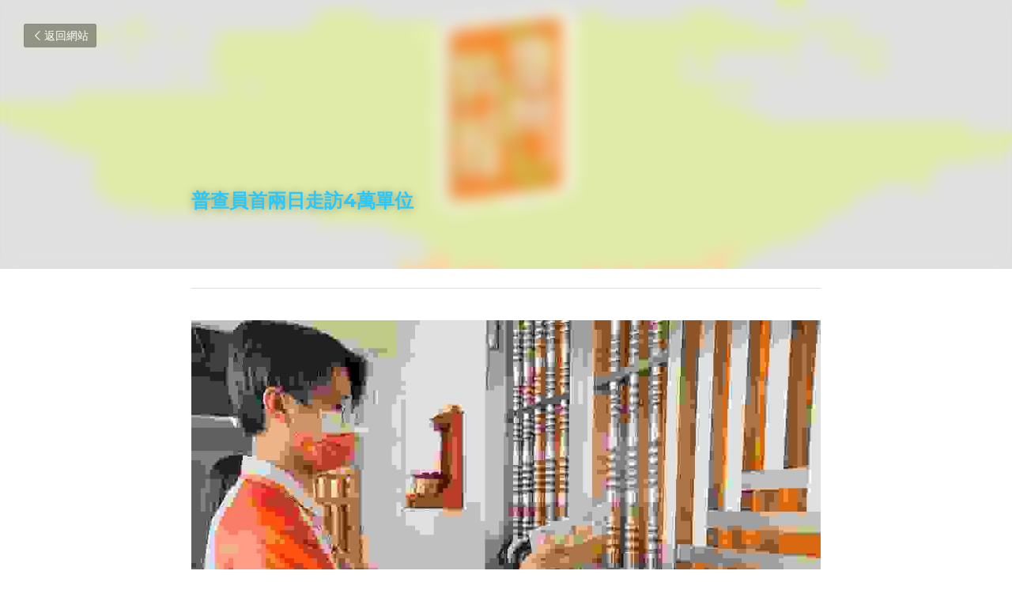

--- FILE ---
content_type: text/html; charset=utf-8
request_url: https://www.macaotepou.com/blog/4-83e613e8-91ca-48c0-b25f-53bec9d98443
body_size: 34169
content:
<!-- Powered by Strikingly.com 4 (1) Jan 19, 2026 at 09:59-->
<!DOCTYPE html>
<html itemscope itemtype='http://schema.org/WebPage' lang='zh-TW' xmlns:og='http://ogp.me/ns#' xmlns='http://www.w3.org/1999/xhtml'>
<head>
<title>普查員首兩日走訪4萬單位</title>
<meta content='text/html; charset=UTF-8' http-equiv='Content-Type'>
<meta content='width=device-width,initial-scale=1.0,user-scalable=yes,minimum-scale=1.0,maximum-scale=3.0' id='viewport' name='viewport'>
<meta content='  【特訊】2021人口普查自23日起恢復外勤資料收集工作，安排普查員走訪未填報問卷的單位收集資料，800名普查員首兩日共走訪近4萬個住宅及工商業單位，在接觸到的住戶之中，近七成完成問卷，其餘則開通網上填報或預約訪問。  　統計暨普查局自本月23日恢復人口普查外勤資料收集工作，並延長資料收集期至本月28日。截至24日，人口普查的覆蓋率達66%，整體回應率為5' name='description'>
<meta content='article' property='og:type'>
<meta content='普查員首兩日走訪4萬單位' property='og:title'>
<meta content='https://www.macaotepou.com/blog/4-83e613e8-91ca-48c0-b25f-53bec9d98443' property='og:url'>
<meta content='https://custom-images.strikinglycdn.com/res/hrscywv4p/image/upload/c_limit,fl_lossy,h_9000,w_1200,f_auto,q_auto/4823398/570286_34109.jpg' property='og:image'>
<meta content='普查員首兩日走訪4萬單位' property='og:site_name'>
<meta content='  【特訊】2021人口普查自23日起恢復外勤資料收集工作，安排普查員走訪未填報問卷的單位收集資料，800名普查員首兩日共走訪近4萬個住宅及工商業單位，在接觸到的住戶之中，近七成完成問卷，其餘則開通網上填報或預約訪問。  　統計暨普查局自本月23日恢復人口普查外勤資料收集工作，並延長資料收集期至本月28日。截至24日，人口普查的覆蓋率達66%，整體回應率為5' property='og:description'>
<meta content='普查員首兩日走訪4萬單位' itemprop='name'>
<meta content='  【特訊】2021人口普查自23日起恢復外勤資料收集工作，安排普查員走訪未填報問卷的單位收集資料，800名普查員首兩日共走訪近4萬個住宅及工商業單位，在接觸到的住戶之中，近七成完成問卷，其餘則開通網上填報或預約訪問。  　統計暨普查局自本月23日恢復人口普查外勤資料收集工作，並延長資料收集期至本月28日。截至24日，人口普查的覆蓋率達66%，整體回應率為5' itemprop='description'>
<meta content='https://custom-images.strikinglycdn.com/res/hrscywv4p/image/upload/c_limit,fl_lossy,h_9000,w_1200,f_auto,q_auto/4823398/570286_34109.jpg' itemprop='image'>
<meta content='summary_large_image' name='twitter:card'>
<meta content='普查員首兩日走訪4萬單位' name='twitter:title'>
<meta content='  【特訊】2021人口普查自23日起恢復外勤資料收集工作，安排普查員走訪未填報問卷的單位收集資料，800名普查員首兩日共走訪近4萬個住宅及工商業單位，在接觸到的住戶之中，近七成完成問卷，其餘則開通網上填報或預約訪問。  　統計暨普查局自本月23日恢復人口普查外勤資料收集工作，並延長資料收集期至本月28日。截至24日，人口普查的覆蓋率達66%，整體回應率為5' name='twitter:description'>
<meta content='https://custom-images.strikinglycdn.com/res/hrscywv4p/image/upload/c_limit,fl_lossy,h_9000,w_1200,f_auto,q_auto/4823398/570286_34109.jpg' name='twitter:image'>
<meta name="csrf-param" content="authenticity_token" />
<meta name="csrf-token" content="9RVbk1oA7PAxfOufpalHIx3x0pLEJFFm2vUgdAoHLvX1muZVdIC+iKAb3GfZgNFVulwEcyV9VxffEZDd0cbaXQ==" />
<script>
window.$S={};$S.conf={"SUPPORTED_CURRENCY":[{"code":"AED","symbol":"\u062f.\u0625","decimal":".","thousand":",","precision":2,"name":"\u963f\u8054\u914b\u8fea\u62c9\u59c6"},{"code":"AFN","symbol":"\u060b","decimal":".","thousand":",","precision":2,"name":"\u963f\u5bcc\u6c57\u5c3c"},{"code":"ALL","symbol":"Lek","decimal":",","thousand":".","precision":2,"name":"\u963f\u5c14\u5df4\u5c3c\u4e9a\u5217\u514b"},{"code":"AMD","symbol":"\u058f","decimal":",","thousand":".","precision":2,"name":"\u4e9a\u7f8e\u5c3c\u4e9a\u5fb7\u62c9\u59c6"},{"code":"ANG","symbol":"\u0192","decimal":",","thousand":".","precision":2,"name":"\u8377\u5c5e\u5b89\u7684\u5217\u65af\u76fe"},{"code":"AOA","symbol":"Kz","decimal":",","thousand":".","precision":2,"name":"\u5b89\u54e5\u62c9\u5bbd\u624e"},{"code":"ARS","symbol":"$","decimal":",","thousand":".","precision":2,"name":"\u963f\u6839\u5ef7\u6bd4\u7d22"},{"code":"AUD","symbol":"A$","decimal":".","thousand":" ","precision":2,"name":"\u6fb3\u5927\u5229\u4e9e\u5143"},{"code":"AWG","symbol":"\u0192","decimal":".","thousand":",","precision":2,"name":"\u963f\u9c81\u5df4\u5f17\u7f57\u6797"},{"code":"AZN","symbol":"\u20bc","decimal":".","thousand":",","precision":2,"name":"\u963f\u585e\u62dc\u7586\u9a6c\u7eb3\u7279"},{"code":"BAM","symbol":"KM","decimal":",","thousand":".","precision":2,"name":"\u6ce2\u65af\u5c3c\u4e9a-\u9ed1\u585e\u54e5\u7ef4\u90a3\u53ef\u5151\u6362\u9a6c\u514b"},{"code":"BBD","symbol":"$","decimal":".","thousand":",","precision":2,"name":"\u5df4\u5df4\u591a\u65af\u5143"},{"code":"BDT","symbol":"Tk","decimal":".","thousand":",","precision":2,"name":"\u5b5f\u52a0\u62c9\u570b \u5854\u5361"},{"code":"BGN","symbol":"\u043b\u0432","decimal":",","thousand":".","precision":2,"name":"\u4fdd\u52a0\u5229\u4e9a\u5217\u5f17"},{"code":"BHD","symbol":"\u062f.\u0628","decimal":".","thousand":",","precision":3,"name":"\u5df4\u6797\u7b2c\u7d0d\u723e"},{"code":"BIF","symbol":"FBu","decimal":".","thousand":",","precision":0,"name":"\u5e03\u9686\u8fea\u6cd5\u90ce"},{"code":"BMD","symbol":"$","decimal":".","thousand":",","precision":2,"name":"\u767e\u6155\u5927\u5143"},{"code":"BND","symbol":"$","decimal":".","thousand":",","precision":2,"name":"\u6587\u83b1\u5143"},{"code":"BOB","symbol":"$b","decimal":",","thousand":".","precision":2,"name":"\u73bb\u5229\u7ef4\u4e9a\u8bfa"},{"code":"BRL","symbol":"R$","decimal":",","thousand":".","precision":2,"name":"\u5df4\u897f\u96f7\u4e9e\u723e","format":"%s %v"},{"code":"BSD","symbol":"$","decimal":".","thousand":",","precision":2,"name":"\u5df4\u54c8\u9a6c\u5143"},{"code":"BTN","symbol":"Nu.","decimal":".","thousand":",","precision":2,"name":"\u4e0d\u4e39\u52aa\u723e\u7279\u9b6f\u59c6"},{"code":"BWP","symbol":"P","decimal":".","thousand":",","precision":2,"name":"\u535a\u8328\u74e6\u7eb3\u666e\u62c9"},{"code":"BYN","symbol":"Br","decimal":".","thousand":",","precision":2,"name":"\u767d\u4fc4\u7f85\u65af\u76e7\u5e03"},{"code":"BZD","symbol":"BZ$","decimal":".","thousand":",","precision":2,"name":"\u4f2f\u5229\u5179\u5143"},{"code":"CAD","symbol":"$","decimal":".","thousand":",","precision":2,"name":"\u52a0\u62ff\u5927\u5143"},{"code":"CDF","symbol":"FC","decimal":".","thousand":",","precision":2,"name":"\u521a\u679c\u6cd5\u90ce"},{"code":"CHF","symbol":"CHF","decimal":".","thousand":"'","precision":2,"name":"\u745e\u58eb\u6cd5\u90ce","format":"%s %v"},{"code":"CLP","symbol":"$","decimal":"","thousand":".","precision":0,"name":"\u667a\u5229 \u6bd4\u7d22"},{"code":"CNY","symbol":"\u00a5","decimal":".","thousand":",","precision":2,"name":"\u4eba\u6c11\u5e63"},{"code":"CRC","symbol":"\u20a1","decimal":",","thousand":".","precision":2,"name":"\u54e5\u65af\u8fbe\u9ece\u52a0\u79d1\u6717"},{"code":"CUP","symbol":"$","decimal":".","thousand":",","precision":2,"name":"\u53e4\u5df4\u6bd4\u7d22"},{"code":"CVE","symbol":"$","decimal":".","thousand":",","precision":2,"name":"\u4f5b\u5f97\u89d2\u57c3\u65af\u5e93\u591a"},{"code":"CZK","symbol":"K\u010d","decimal":",","thousand":".","precision":2,"name":"\u6377\u514b\u514b\u6717","format":"%v %s"},{"code":"DJF","symbol":"Fdj","decimal":".","thousand":",","precision":0,"name":"\u5409\u5e03\u63d0\u6cd5\u90ce"},{"code":"DKK","symbol":"kr","decimal":".","thousand":",","precision":2,"name":"\u4e39\u9ea5\u514b\u6717","format":"%v %s"},{"code":"DOP","symbol":"RD$","decimal":".","thousand":",","precision":2,"name":"\u591a\u7c73\u5c3c\u52a0\u6bd4\u7d22"},{"code":"DZD","symbol":"\u062f\u062c","decimal":",","thousand":".","precision":2,"name":"\u963f\u5c14\u53ca\u5229\u4e9a\u7b2c\u7eb3\u5c14"},{"code":"EGP","symbol":"E\u00a3","decimal":".","thousand":",","precision":2,"name":"\u57c3\u53ca\u9551"},{"code":"ERN","symbol":"Nkf","decimal":".","thousand":",","precision":2,"name":"\u5384\u7acb\u7279\u91cc\u4e9e \u7d0d\u514b\u6cd5"},{"code":"ETB","symbol":"Br","decimal":".","thousand":",","precision":2,"name":"\u57c3\u585e\u4fc4\u6bd4\u4e9a\u6bd4\u5c14"},{"code":"EUR","symbol":"\u20ac","decimal":",","thousand":".","precision":2,"name":"\u6b50\u5143","format":"%v %s"},{"code":"FJD","symbol":"$","decimal":".","thousand":",","precision":2,"name":"\u6590\u6d4e\u5143"},{"code":"FKP","symbol":"\u00a3","decimal":".","thousand":",","precision":2,"name":"\u798f\u514b\u5170\u7fa4\u5c9b\u9551"},{"code":"GBP","symbol":"\u00a3","decimal":".","thousand":",","precision":2,"name":"\u82f1\u938a"},{"code":"GEL","symbol":"\u10da","decimal":",","thousand":".","precision":2,"name":"\u683c\u9c81\u5409\u4e9a\u62c9\u91cc"},{"code":"GGP","symbol":"\u00a3","decimal":".","thousand":",","precision":2,"name":"\u6839\u897f\u938a"},{"code":"GHS","symbol":"GH\u20b5","decimal":".","thousand":",","precision":2,"name":"\u52a0\u7d0d\u585e\u5730"},{"code":"GIP","symbol":"\u00a3","decimal":".","thousand":",","precision":2,"name":"\u76f4\u5e03\u7f57\u9640\u9551"},{"code":"GMD","symbol":"D","decimal":".","thousand":",","precision":2,"name":"\u5188\u6bd4\u4e9a\u8fbe\u62c9\u897f"},{"code":"GNF","symbol":"\u20a3","decimal":".","thousand":",","precision":0,"name":"\u51e0\u5185\u4e9a\u6cd5\u90ce"},{"code":"GTQ","symbol":"Q","decimal":".","thousand":",","precision":2,"name":"\u5371\u5730\u9a6c\u62c9\u683c\u67e5\u5c14"},{"code":"GYD","symbol":"G$","decimal":".","thousand":",","precision":2,"name":"\u572d\u4e9a\u90a3\u5143"},{"code":"HKD","symbol":"HK$","decimal":".","thousand":",","precision":2,"name":"\u6e2f\u5e63"},{"code":"HNL","symbol":"L","decimal":".","thousand":",","precision":2,"name":"\u6d2a\u90fd\u62c9\u65af\u4f26\u76ae\u62c9"},{"code":"HRK","symbol":"kn","decimal":".","thousand":",","precision":2,"name":"\u514b\u7f57\u5730\u4e9a\u5e93\u7eb3"},{"code":"HTG","symbol":"G","decimal":".","thousand":",","precision":2,"name":"\u6d77\u5730\u53e4\u5fb7"},{"code":"HUF","symbol":"Ft","decimal":"","thousand":",","precision":0,"name":"\u5308\u7259\u5229\u798f\u6797","format":"%v %s"},{"code":"ILS","symbol":"\u20aa","decimal":".","thousand":",","precision":2,"name":"\u4ee5\u8272\u5217\u65b0\u8b1d\u514b\u723e"},{"code":"IMP","symbol":"\u00a3","decimal":".","thousand":",","precision":2,"name":"\u99ac\u6069\u5cf6\u938a"},{"code":"INR","symbol":"\u20b9","decimal":".","thousand":",","precision":2,"name":"\u5370\u5ea6 \u76e7\u6bd4"},{"code":"IQD","symbol":"\u062f.\u0639","decimal":".","thousand":",","precision":3,"name":"\u4f0a\u62c9\u514b\u7b2c\u7d0d\u723e"},{"code":"IRR","symbol":"\u062a\u0648\u0645\u0627\u0646","decimal":".","thousand":",","precision":2,"name":"\u4f0a\u6717\u88cf\u4e9e\u723e"},{"code":"ISK","symbol":"kr","decimal":",","thousand":".","precision":2,"name":"\u51b0\u5c9b\u514b\u6717"},{"code":"JEP","symbol":"\u00a3","decimal":".","thousand":",","precision":2,"name":"\u6fa4\u897f\u938a"},{"code":"JMD","symbol":"J$","decimal":".","thousand":",","precision":2,"name":"\u7259\u8cb7\u52a0\u5143"},{"code":"JOD","symbol":"JD","decimal":".","thousand":",","precision":3,"name":"\u7ea6\u65e6\u7b2c\u7eb3\u5c14"},{"code":"JPY","symbol":"\u00a5","decimal":"","thousand":",","precision":0,"name":"\u65e5\u5143","format":"%s %v"},{"code":"KES","symbol":"KSh","decimal":".","thousand":",","precision":2,"name":"\u80af\u5c3c\u4e9a\u5148\u4ee4"},{"code":"KGS","symbol":"\u043b\u0432","decimal":",","thousand":".","precision":2,"name":"\u5409\u5c14\u5409\u65af\u65af\u5766\u7d22\u59c6"},{"code":"KHR","symbol":"\u17db","decimal":".","thousand":",","precision":2,"name":"\u67ec\u57d4\u5be8\u745e\u5c14"},{"code":"KMF","symbol":"CF","decimal":".","thousand":",","precision":0,"name":"\u79d1\u6469\u7f57\u6cd5\u90ce"},{"code":"KPW","symbol":"\u20a9","decimal":".","thousand":",","precision":2,"name":"\u671d\u9bae\u5143"},{"code":"KRW","symbol":"\uc6d0","decimal":"","thousand":",","precision":0,"name":"\u97d3\u5143","format":"%v %s"},{"code":"KWD","symbol":"\u062f.\u0643","decimal":".","thousand":",","precision":3,"name":"\u79d1\u5a01\u7279\u7b2c\u7eb3\u5c14"},{"code":"KYD","symbol":"CI$","decimal":".","thousand":",","precision":2,"name":"\u5f00\u66fc\u5143"},{"code":"KZT","symbol":"\u20b8","decimal":",","thousand":".","precision":2,"name":"\u54c8\u8428\u514b\u65af\u5766\u575a\u6208"},{"code":"LBP","symbol":"LL","decimal":".","thousand":",","precision":2,"name":"\u9ece\u5df4\u5ae9\u9551"},{"code":"LKR","symbol":"\u20a8","decimal":".","thousand":",","precision":2,"name":"\u65af\u91cc\u5170\u5361\u5362\u6bd4"},{"code":"LRD","symbol":"LR$","decimal":".","thousand":",","precision":2,"name":"\u5229\u6bd4\u91cc\u4e9a\u5143"},{"code":"LSL","symbol":"M","decimal":".","thousand":",","precision":2,"name":"\u83b1\u7d22\u6258\u6d1b\u8482"},{"code":"LYD","symbol":"LD","decimal":".","thousand":",","precision":3,"name":"\u5229\u6bd4\u4e9e\u7b2c\u7d0d\u723e"},{"code":"MAD","symbol":"\u062f.\u0645.","decimal":",","thousand":".","precision":2,"name":"\u6469\u6d1b\u54e5\u8fea\u62c9\u59c6"},{"code":"MDL","symbol":"L","decimal":",","thousand":".","precision":2,"name":"\u6469\u5c14\u591a\u74e6\u5217\u4f0a"},{"code":"MGA","symbol":"Ar","decimal":".","thousand":",","precision":0,"name":"\u9a6c\u8fbe\u52a0\u65af\u52a0\u963f\u91cc\u4e9a\u91cc"},{"code":"MKD","symbol":"\u0434\u0435\u043d","decimal":",","thousand":".","precision":2,"name":"\u9a6c\u5176\u987f\u7b2c\u7eb3\u5c14"},{"code":"MMK","symbol":"Ks","decimal":".","thousand":",","precision":2,"name":"\u7f05\u7538\u5143"},{"code":"MNT","symbol":"\u20ae","decimal":".","thousand":",","precision":2,"name":"\u8499\u53e4\u56fe\u683c\u91cc\u514b"},{"code":"MOP","symbol":"MOP$","decimal":".","thousand":",","precision":2,"name":"\u6fb3\u95e8\u5e01"},{"code":"MRO","symbol":"UM","decimal":".","thousand":",","precision":2,"name":"\u8305\u5229\u5854\u5c3c\u4e9e\u70cf\u5409\u4e9e"},{"code":"MRU","symbol":"UM","decimal":".","thousand":",","precision":2,"name":"Mauritanian ouguiya"},{"code":"MUR","symbol":"\u20a8","decimal":".","thousand":",","precision":2,"name":"\u6bdb\u91cc\u6c42\u65af\u5362\u6bd4"},{"code":"MVR","symbol":"Rf","decimal":".","thousand":",","precision":2,"name":"\u9a6c\u5c14\u4ee3\u592b\u5362\u83f2\u4e9a"},{"code":"MWK","symbol":"K","decimal":".","thousand":",","precision":2,"name":"\u9a6c\u62c9\u7ef4\u514b\u74e6\u67e5"},{"code":"MXN","symbol":"$","decimal":".","thousand":",","precision":2,"name":"\u58a8\u897f\u54e5\u6bd4\u7d22"},{"code":"MYR","symbol":"RM","decimal":".","thousand":",","precision":2,"name":"\u99ac\u4f86\u897f\u4e9e \u4ee4\u5409"},{"code":"MZN","symbol":"MT","decimal":",","thousand":".","precision":2,"name":"\u83ab\u6851\u6bd4\u514b\u7f8e\u63d0\u5361"},{"code":"NAD","symbol":"N$","decimal":".","thousand":",","precision":2,"name":"\u7eb3\u7c73\u6bd4\u4e9a\u5143"},{"code":"NGN","symbol":"\u20a6","decimal":".","thousand":",","precision":2,"name":"\u5c3c\u65e5\u5229\u4e9a\u5948\u62c9"},{"code":"NIO","symbol":"C$","decimal":".","thousand":",","precision":2,"name":"\u5c3c\u52a0\u62c9\u74dc\u79d1\u591a\u5df4"},{"code":"NOK","symbol":"kr","decimal":",","thousand":".","precision":2,"name":"\u632a\u5a01\u514b\u6717","format":"%v %s"},{"code":"NPR","symbol":"\u20a8","decimal":".","thousand":",","precision":2,"name":"\u5c3c\u6cca\u5c14\u5362\u6bd4"},{"code":"NZD","symbol":"$","decimal":".","thousand":",","precision":2,"name":"\u65b0\u897f\u862d\u5143"},{"code":"OMR","symbol":"\u0631.\u0639.","decimal":".","thousand":",","precision":3,"name":"\u963f\u66fc\u88cf\u4e9e\u723e"},{"code":"PAB","symbol":"B\/.","decimal":".","thousand":",","precision":2,"name":"\u5df4\u62ff\u9a6c\u5df4\u6ce2\u4e9a"},{"code":"PEN","symbol":"S\/.","decimal":".","thousand":",","precision":2,"name":"\u79d8\u9b6f\u7d22\u723e"},{"code":"PGK","symbol":"K","decimal":".","thousand":",","precision":2,"name":"\u5df4\u5e03\u4e9a\u65b0\u51e0\u5185\u4e9a\u57fa\u90a3"},{"code":"PHP","symbol":"\u20b1","decimal":".","thousand":",","precision":2,"name":"\u83f2\u5f8b\u8cd3 \u6bd4\u7d22"},{"code":"PKR","symbol":"\u20a8","decimal":".","thousand":",","precision":2,"name":"\u5df4\u57fa\u65af\u5766\u5362\u6bd4"},{"code":"PLN","symbol":"z\u0142","decimal":",","thousand":" ","precision":2,"name":"\u6ce2\u862d\u8332\u7f85\u63d0","format":"%v %s"},{"code":"PYG","symbol":"\u20b2","decimal":",","thousand":".","precision":0,"name":"\u5df4\u62c9\u572d\u74dc\u62c9\u5c3c"},{"code":"QAR","symbol":"\u0631.\u0642","decimal":".","thousand":",","precision":2,"name":"\u5361\u5854\u5c14\u91cc\u4e9a\u5c14"},{"code":"RON","symbol":"lei","decimal":",","thousand":".","precision":2,"name":"\u7f57\u9a6c\u5c3c\u4e9a\u5217\u4f0a"},{"code":"RSD","symbol":"\u0434\u0438\u043d","decimal":",","thousand":".","precision":2,"name":"\u585e\u5c14\u7ef4\u4e9a\u7b2c\u7eb3\u5c14"},{"code":"RUB","symbol":"\u20bd","decimal":",","thousand":".","precision":2,"name":"\u4fc4\u7f85\u65af\u76e7\u5e03","format":"%v %s"},{"code":"RWF","symbol":"FRw","decimal":".","thousand":",","precision":0,"name":"\u5362\u65fa\u8fbe\u6cd5\u90ce"},{"code":"SAR","symbol":"\u0631.\u0633","decimal":".","thousand":",","precision":2,"name":"\u6c99\u7279\u91cc\u4e9a\u5c14"},{"code":"SBD","symbol":"SI$","decimal":".","thousand":",","precision":2,"name":"\u6240\u7f57\u95e8\u7fa4\u5c9b\u5143"},{"code":"SCR","symbol":"SRe","decimal":".","thousand":",","precision":2,"name":"\u585e\u820c\u5c14\u5362\u6bd4"},{"code":"SDG","symbol":"SDG","decimal":".","thousand":",","precision":2,"name":"\u8607\u4e39\u938a"},{"code":"SEK","symbol":"kr","decimal":".","thousand":" ","precision":2,"name":"\u745e\u5178\u514b\u6717","format":"%v %s"},{"code":"SGD","symbol":"S$","decimal":".","thousand":",","precision":2,"name":"\u65b0\u52a0\u5761\u5143"},{"code":"SHP","symbol":"\u00a3","decimal":".","thousand":",","precision":2,"name":"\u5723\u8d6b\u52d2\u62ff\u7fa4\u5c9b\u78c5"},{"code":"SLL","symbol":"Le","decimal":".","thousand":",","precision":2,"name":"\u585e\u62c9\u5229\u6602\u5229\u6602"},{"code":"SOS","symbol":"S","decimal":".","thousand":",","precision":2,"name":"\u7d22\u9a6c\u91cc\u5148\u4ee4"},{"code":"SRD","symbol":"$","decimal":",","thousand":".","precision":2,"name":"\u82cf\u91cc\u5357\u5143"},{"code":"SSP","symbol":"SS\u00a3","decimal":".","thousand":",","precision":2,"name":"\u5357\u8607\u4e39\u938a"},{"code":"STD","symbol":"Db","decimal":".","thousand":",","precision":2,"name":"\u5723\u591a\u7f8e\u548c\u666e\u6797\u897f\u6bd4\u591a\u5e03\u62c9"},{"code":"STN","symbol":"Db","decimal":".","thousand":",","precision":2,"name":"\u8056\u591a\u7f8e\u548c\u666e\u6797\u897f\u6bd4\u591a\u5e03\u62c9"},{"code":"SYP","symbol":"LS","decimal":".","thousand":",","precision":2,"name":"Syrian pound"},{"code":"SZL","symbol":"E","decimal":".","thousand":",","precision":2,"name":"\u65af\u5a01\u58eb\u5170\u91cc\u5170\u5409\u5c3c"},{"code":"THB","symbol":"\u0e3f","decimal":".","thousand":",","precision":2,"name":"\u6cf0\u9296"},{"code":"TJS","symbol":"SM","decimal":".","thousand":",","precision":2,"name":"\u5854\u5409\u514b\u65af\u5766\u7d22\u83ab\u5c3c"},{"code":"TMT","symbol":"T","decimal":".","thousand":",","precision":2,"name":"\u571f\u5eab\u66fc\u65af\u5766\u99ac\u7d0d\u7279"},{"code":"TND","symbol":"\u062f.\u062a","decimal":".","thousand":",","precision":3,"name":"\u7a81\u5c3c\u65af\u7b2c\u7d0d\u723e"},{"code":"TOP","symbol":"T$","decimal":".","thousand":",","precision":2,"name":"\u6c64\u52a0\u6f58\u52a0"},{"code":"TRY","symbol":"\u20ba","decimal":".","thousand":",","precision":2,"name":"\u571f\u8033\u5176\u91cc\u62c9"},{"code":"TTD","symbol":"TT$","decimal":".","thousand":",","precision":2,"name":"\u7279\u7acb\u5c3c\u8fbe\u548c\u591a\u5df4\u54e5\u5143"},{"code":"TWD","symbol":"NT$","decimal":"","thousand":",","precision":0,"name":"\u65b0\u53f0\u5e63"},{"code":"TZS","symbol":"Tsh","decimal":".","thousand":",","precision":2,"name":"\u5766\u6851\u5c3c\u4e9a\u5148\u4ee4"},{"code":"UAH","symbol":"\u20b4","decimal":".","thousand":",","precision":2,"name":"\u4e4c\u514b\u5170\u683c\u91cc\u592b\u7eb3"},{"code":"UGX","symbol":"USh","decimal":".","thousand":",","precision":2,"name":"\u4e4c\u5e72\u8fbe\u5148\u4ee4"},{"code":"USD","symbol":"$","decimal":".","thousand":",","precision":2,"name":"\u7f8e\u5143"},{"code":"UYU","symbol":"$U","decimal":",","thousand":".","precision":2,"name":"\u4e4c\u62c9\u572d\u6bd4\u7d22"},{"code":"UZS","symbol":"\u043b\u0432","decimal":",","thousand":".","precision":2,"name":"\u4e4c\u5179\u522b\u514b\u65af\u5766\u82cf\u59c6"},{"code":"VES","symbol":"Bs.S.","decimal":".","thousand":",","precision":2,"name":"\u73bb\u5229\u74e6\u723e"},{"code":"VUV","symbol":"VT","decimal":".","thousand":",","precision":0,"name":"\u74e6\u52aa\u963f\u56fe\u74e6\u56fe"},{"code":"WST","symbol":"WS$","decimal":".","thousand":",","precision":2,"name":"\u8428\u6469\u4e9a\u5854\u62c9"},{"code":"XAF","symbol":"FCFA","decimal":".","thousand":",","precision":0,"name":"\u4e2d\u975e\u6cd5\u90ce"},{"code":"XCD","symbol":"EC$","decimal":".","thousand":",","precision":2,"name":"\u4e1c\u52a0\u52d2\u6bd4\u5143"},{"code":"XDR","symbol":"SDR","decimal":".","thousand":"","precision":0,"name":"\u7279\u5225\u63d0\u6b3e\u6b0a"},{"code":"XOF","symbol":"CFA","decimal":".","thousand":",","precision":0,"name":"\u897f\u975e\u6cd5\u90ce"},{"code":"XPF","symbol":"\u20a3","decimal":".","thousand":",","precision":0,"name":"\u592a\u5e73\u6d0b\u6cd5\u90ce"},{"code":"YER","symbol":"\u0631.\u064a","decimal":".","thousand":",","precision":2,"name":"\u4e5f\u95e8\u91cc\u4e9a\u5c14"},{"code":"ZAR","symbol":"R","decimal":".","thousand":",","precision":2,"name":"\u5357\u975e\u862d\u7279"},{"code":"ZMW","symbol":"K","decimal":",","thousand":".","precision":2,"name":"\u8d5e\u6bd4\u4e9a\u514b\u74e6\u67e5"},{"code":"IDR","symbol":"Rp ","decimal":"","thousand":".","precision":0,"name":"\u5370\u5ea6\u5c3c\u897f\u4e9e \u5370\u5c3c\u76fe"},{"code":"VND","symbol":"\u20ab","decimal":"","thousand":".","precision":0,"name":"\u8d8a\u5357\u76fe","format":"%v%s"},{"code":"LAK","symbol":"\u20ad","decimal":".","thousand":",","precision":2,"name":"\u8001\u631d\u57fa\u666e"},{"code":"COP","symbol":"$","decimal":".","thousand":",","precision":0,"name":"\u54e5\u502b\u6bd4\u4e9e \u6bd4\u7d22"}],"keenio_collection":"strikingly_pageviews","keenio_pbs_impression_collection":"strikingly_pbs_impression","keenio_pbs_conversion_collection":"strikingly_pbs_conversion","keenio_pageservice_imageshare_collection":"strikingly_pageservice_imageshare","keenio_page_socialshare_collection":"strikingly_page_socialshare","keenio_page_framing_collection":"strikingly_page_framing","keenio_file_download_collection":"strikingly_file_download","is_google_analytics_enabled":true,"gdpr_compliance_feature":false,"is_strikingly_analytics_enabled":true,"baidu_xzh_json":null,"isBlog":true};$S.globalConf={"premium_apps":["HtmlApp","EcwidApp","MailChimpApp","CeleryApp","LocuApp"],"environment":"production","env":"production","host_suffix":"strikingly.com","asset_url":"https:\/\/static-assets.strikinglycdn.com","support_url":"http:\/\/support.strikingly.com","sxl_font_api_url":"https:\/\/static-fonts-css.strikinglycdn.com","locale":"zh-TW","enable_live_chat":true,"s_in_china":false,"browser_locale":null,"is_sxl":false,"is_rtl":false,"google":{"recaptcha_v2_client_key":"6LeRypQbAAAAAGgaIHIak2L7UaH4Mm3iS6Tpp7vY","recaptcha_v2_invisible_client_key":"6LdmtBYdAAAAAJmE1hETf4IHoUqXQaFuJxZPO8tW"},"hcaptcha":{"hcaptcha_checkbox_key":"cd7ccab0-57ca-49aa-98ac-db26473a942a","hcaptcha_invisible_key":"65400c5a-c122-4648-971c-9f7e931cd872"},"user_image_cdn":{"qn":"\/\/user-assets.sxlcdn.com","s":"\/\/custom-images.strikinglycdn.com"},"user_image_private_cdn":{"qn":null},"rollout":{"crm_livechat":true,"google_invisible_recaptcha":true,"enabled_hcaptcha":true,"nav_2021":true,"nav_2021_off":false,"nav_2023":true,"new_blog_layout":true,"pbs_i18n":true},"GROWINGIO_API_KEY":null,"BAIDU_API_KEY":null,"SEGMENTIO_API_KEY":"eb3txa37hi","FACEBOOK_APP_ID":"138736959550286","WECHAT_APP_ID":null,"KEEN_IO_PROJECT_ID":"5317e03605cd66236a000002","KEEN_IO_WRITE_KEY":"[base64]","CLOUDINARY_CLOUD_NAME":"hrscywv4p","CLOUDINARY_PRESET":"oxbxiyxl","BUGSNAG_FE_API_KEY":"","BUGSNAG_FE_JS_RELEASE_STAGE":"production","WEB_PUSH_PUB_KEY":"BDKuVD3CPl9FsdF_P7eYJg1i-siryCIDQRcOhTu2zMMFbNrXaugVggo_7vy5OHPYTVaXkLBWv8PUPdduzaKq8xE="};$S.miniProgramAppType=null;$S.blogPostData={"blogPostMeta":{"id":16326551,"state":"published","pinned":false,"notified":false,"createdAt":"2021-08-25T09:56:56.865-07:00","publishedAt":"2021-08-25T09:59:25.414-07:00","publicUrl":"https:\/\/www.macaotepou.com\/blog\/4-83e613e8-91ca-48c0-b25f-53bec9d98443","customSlug":null,"editCount":20,"publishedEditCount":0,"mode":"show","role":null,"reviewState":null,"needReview":false,"censorshipResult":null,"reviewUpdatedAt":null,"scheduledPublishAt":null,"scheduledPublishAtUtcTime":null,"scheduledTimeZone":null,"postedToWechat":false,"tags":[],"categories":[],"socialMediaConfig":{"url":"https:\/\/www.macaotepou.com\/blog\/4-83e613e8-91ca-48c0-b25f-53bec9d98443","title":"\u666e\u67e5\u54e1\u9996\u5169\u65e5\u8d70\u8a2a4\u842c\u55ae\u4f4d","image":"https:\/\/custom-images.strikinglycdn.com\/res\/hrscywv4p\/image\/upload\/c_limit,fl_lossy,h_9000,w_1200,f_auto,q_auto\/4823398\/570286_34109.jpg","description":"\u00a0 \u3010\u7279\u8a0a\u30112021\u4eba\u53e3\u666e\u67e5\u81ea23\u65e5\u8d77\u6062\u5fa9\u5916\u52e4\u8cc7\u6599\u6536\u96c6\u5de5\u4f5c\uff0c\u5b89\u6392\u666e\u67e5\u54e1\u8d70\u8a2a\u672a\u586b\u5831\u554f\u5377\u7684\u55ae\u4f4d\u6536\u96c6\u8cc7\u6599\uff0c800\u540d\u666e\u67e5\u54e1\u9996\u5169\u65e5\u5171\u8d70\u8a2a\u8fd14\u842c\u500b\u4f4f\u5b85\u53ca\u5de5\u5546\u696d\u55ae\u4f4d\uff0c\u5728\u63a5\u89f8\u5230\u7684\u4f4f\u6236\u4e4b\u4e2d\uff0c\u8fd1\u4e03\u6210\u5b8c\u6210\u554f\u5377\uff0c\u5176\u9918\u5247\u958b\u901a\u7db2\u4e0a\u586b\u5831\u6216\u9810\u7d04\u8a2a\u554f\u3002\u00a0 \u3000\u7d71\u8a08\u66a8\u666e\u67e5\u5c40\u81ea\u672c\u670823\u65e5\u6062\u5fa9\u4eba\u53e3\u666e\u67e5\u5916\u52e4\u8cc7\u6599\u6536\u96c6\u5de5\u4f5c\uff0c\u4e26\u5ef6\u9577\u8cc7\u6599\u6536\u96c6\u671f\u81f3\u672c\u670828\u65e5\u3002\u622a\u81f324\u65e5\uff0c\u4eba\u53e3\u666e\u67e5\u7684\u8986\u84cb\u7387\u905466%\uff0c\u6574\u9ad4\u56de\u61c9\u7387\u70ba58%\u3002\u00a0 \u3000\u7d71\u8a08\u5c40\u5c40\u9577\u694a\u540d\u5c31\u8868\u793a\uff0c\u5927\u90e8\u5206\u4f4f\u6236\u914d\u5408\u666e\u67e5\u54e1\u7684\u5de5\u4f5c\uff0c\u96d6\u7136\u90e8\u5206\u4f4f\u6236\u56e0\u4e0d\u5728\u5bb6\u800c\u672a\u80fd\u63a5\u89f8\u4e0a\uff0c\u666e\u67e5\u54e1\u6703\u7559\u4e0b\u9810\u7d04\u5361\u548c\u901a\u77e5\u4fe1\uff0c\u5c40\u65b9\u547c\u7c72\u6709\u95dc\u4f4f\u6236\u76e1\u5feb\u806f\u7d61\u5c40\u65b9\u63d0\u4f9b\u8cc7\u6599\u3002 \u00a0...","fbAppId":"138736959550286"},"nextBlogPostTitle":"\u7acb\u6cd5\u6703\u7af6\u9078\u5ba3\u50b3\u671f28\u65e5\u6b63\u5f0f\u5c55\u958b\u660e\u665a11\u9ede\u5854\u77f3\u5be6\u65bd\u4eba\u6d41\u7ba1\u63a7","nextBlogPostRelativeUrl":"\/blog\/28-11","nextBlogPostId":16336622,"prevBlogPostTitle":"\u5982\u7121\u65b0\u589e\u78ba\u8a3a\u500b\u6848\u30008\u670818\u65e5\u8d77\u5c07\u89e3\u5c01\u7d05\u9ec3\u78bc\u5340","prevBlogPostRelativeUrl":"\/blog\/8-18","prevBlogPostId":16096174},"pageMeta":{"blogSettings":{"previewLayout":1,"mailchimpCode":null,"hasSubscriptionCode":false,"hasSubscriptionCodeBefore":null,"showMorePostsWith":null,"usedDisqusCommentsBefore":null,"showRss":null,"showMip":null,"enableComments":true,"lastReadCommentsAt":null,"showAmp":null,"reviewNumber":null,"commentsRequireApproval":null,"showSubscriptionForm":null,"showSubscriptionsTab":null,"headerCustomCode":"","footerCustomCode":"","shortcuts":[],"shortcutsOrder":{},"banner":[],"previewNumber":null,"wechatMomentEnabled":null,"category_order":{},"showNav":false,"hideNewBlogTips":true,"positiveOrder":true},"isPro":true,"isV4":true,"forcedLocale":"zh-TW","userId":4823398,"membership":"pro","theme":{"id":59,"css_file":"themes/s5-theme/main","color_list":"","created_at":"2017-12-17T18:25:54.886-08:00","updated_at":"2018-04-10T19:58:57.731-07:00","display_name":"S5 Theme","default_slide_list":"","navbar_file":"s5-theme/navbar","footer_file":null,"name":"s5-theme","thumb_image":null,"use_background_image":false,"demo_page_id":null,"type_mask":1,"data_page_id":null,"is_new":false,"priority":0,"header_file":null,"data":"{\"menu\":{\"type\":\"Menu\",\"components\":{\"logo\":{\"type\":\"Image\",\"image_type\":\"small\",\"url\":\"/images/defaults/default_logo.png\"},\"title\":{\"type\":\"RichText\",\"value\":\"Title Text\",\"text_type\":\"title\"}}}}","name_with_v4_fallback":"s5-theme"},"permalink":"macautepoutest1","subscriptionPlan":"pro_yearly","subscriptionPeriod":"yearly","isOnTrial":false,"customColors":{"type":"CustomColors","id":"f_d35970ff-fab0-4cef-a27f-e8b4bf8cae86","defaultValue":null,"active":true,"highlight1":"#f4d003","highlight2":"#ff7300"},"animations":{"type":"Animations","id":"f_1e864d09-1899-4c92-98b3-d7c80ca2377e","defaultValue":null,"page_scroll":"none","background":"parallax","image_link_hover":"none"},"s5Theme":{"type":"Theme","id":"f_247e5d2c-d437-4993-a487-1c633cb2e339","defaultValue":null,"version":"11","nav":{"type":"NavTheme","id":"f_a7eefaef-c78a-4fe1-925d-f515062961c4","defaultValue":null,"name":"topBar","layout":"a","padding":"small","sidebarWidth":"medium","topContentWidth":"section","horizontalContentAlignment":"center","verticalContentAlignment":"middle","fontSize":"large","backgroundColor1":"#ff7300","highlightColor":"#dfbe02","presetColorName":"accentDark","itemColor":"#000000","itemSpacing":"compact","dropShadow":"no","socialMediaListType":"link","isTransparent":false,"isSticky":true,"showSocialMedia":true,"highlight":{"blockBackgroundColor":null,"blockTextColor":null,"blockBackgroundColorSettings":{"id":"b2e5b9a9-7819-4e5d-8a41-56d8fb6fec28","default":"#282200","preIndex":null,"type":"custom"},"blockTextColorSettings":{"id":"641ec8a2-f0af-47ab-8b9a-42b2c8bfaa9b","default":"#ffffff","preIndex":null,"type":"custom"},"blockShape":"pill","textColor":null,"textColorSettings":{"id":"e333f620-aad9-4a58-9cf2-6d97301a4262","default":"#282200","preIndex":null,"type":"custom"},"type":"underline","id":"f_478f1c65-1e7a-45d5-8877-c018a46ba853"},"border":{"enable":false,"borderColor":"#000","position":"bottom","thickness":"small","borderColorSettings":{"preIndex":null,"type":"custom","default":"#ffffff","id":"f_070c0234-f274-4009-bb64-f8a5ce06c515"}},"layoutsVersionStatus":{"a":{"status":"done","from":"v1","to":"v2","currentVersion":"v2"},"b":{"status":"done","from":"v1","to":"v2","currentVersion":"v2"},"g":{"status":"done","from":"v1","to":"v2","currentVersion":"v2"}},"socialMedia":[],"socialMediaButtonList":[{"type":"Facebook","id":"4a148e58-7cb5-11ee-92d7-472f7234c96d","url":"","link_url":"","share_text":"","show_button":false},{"type":"Twitter","id":"4a148e59-7cb5-11ee-92d7-472f7234c96d","url":"","link_url":"","share_text":"","show_button":false},{"type":"LinkedIn","id":"4a148e5a-7cb5-11ee-92d7-472f7234c96d","url":"","link_url":"","share_text":"","show_button":false},{"type":"Pinterest","id":"4a148e5b-7cb5-11ee-92d7-472f7234c96d","url":"","link_url":"","share_text":"","show_button":false}],"socialMediaContactList":[{"type":"SocialMediaPhone","id":"4a148e5e-7cb5-11ee-92d7-472f7234c96d","defaultValue":"","className":"fas fa-phone-alt"},{"type":"SocialMediaEmail","id":"4a148e5f-7cb5-11ee-92d7-472f7234c96d","defaultValue":"","className":"fas fa-envelope"}],"backgroundColorSettings":{"id":"81206dd9-f49d-4abb-aaaf-9921d75f4994","default":"#f2ce02","preIndex":7,"type":"pre-color"},"highlightColorSettings":{"id":"24b1c03a-b18b-4007-afa7-b395055cee35","default":"#282200","preIndex":null,"type":"custom"},"itemColorSettings":{"id":"95616981-45bc-4d3d-8256-424553af1d84","default":"#000000","preIndex":null,"type":"default"}},"section":{"type":"SectionTheme","id":"f_4fc6197e-5182-4a82-a157-ca9ae223252b","defaultValue":null,"padding":"normal","contentWidth":"normal","contentAlignment":"center","baseFontSize":null,"titleFontSize":null,"subtitleFontSize":null,"itemTitleFontSize":null,"itemSubtitleFontSize":null,"textHighlightColor":null,"baseColor":"#fef5c2","titleColor":"","subtitleColor":"#dfbe02","itemTitleColor":"","itemSubtitleColor":"#dfbe02","textHighlightSelection":{"type":"TextHighlightSelection","id":"f_100266f9-faa6-4a20-8290-809532d31c19","defaultValue":null,"title":false,"subtitle":true,"itemTitle":false,"itemSubtitle":true},"base":{"preIndex":4,"type":"pre-color","default":"#50555c","id":"f_ba1f114d-36ff-4c29-8516-5cb3c4e88087"},"title":{"preIndex":null,"type":"default","default":"#1D2023","id":"f_c49c2ddb-6300-4ae0-8a51-ed914f42de36"},"subtitle":{"preIndex":null,"type":"custom","default":"#f4d003","id":"f_7f5b2323-219c-44c4-8142-72959edc3196"},"itemTitle":{"preIndex":null,"type":"default","default":"#1D2023","id":"f_4132b11b-705f-4178-bcf6-58fdfa72e00a"},"itemSubtitle":{"preIndex":null,"type":"custom","default":"#f4d003","id":"f_8e7cab2c-ce7e-46e3-b20b-b29edff27446"}},"firstSection":{"type":"FirstSectionTheme","id":"f_9f9203be-cabb-4145-b07c-4de2ccc75783","defaultValue":null,"height":"full","shape":"arrow"},"button":{"type":"ButtonTheme","id":"f_78383a89-ed4d-4cda-9d68-f5c72825706d","defaultValue":null,"backgroundColor":"#dfbe02","shape":"pill","fill":"solid","backgroundSettings":{"preIndex":null,"type":"custom","default":"#f4d003","id":"f_ed4810f9-e056-49ed-87cb-32799ca36f60"}}},"id":16005619,"headingFont":"noto sans tc","titleFont":"noto sans tc","bodyFont":"noto sans tc","usedWebFontsNormalized":"Noto+Sans+TC:100,200,300,regular,500,600,700,800,900|Montserrat:400,700","showAmp":null,"subscribersCount":0,"templateVariation":"","showStrikinglyLogo":false,"multiPage":true,"sectionLayout":"one-smallCircle-long-none","siteName":"\u6fb3\u9580\u7279\u5831","siteRollouts":{"custom_code":true,"pro_sections":true,"pro_apps":true,"custom_form":false,"new_settings_dialog_feature":true,"google_analytics":true,"strikingly_analytics":true,"popup":false,"sections_name_sync":true,"membership_feature":false,"popup_trial":false},"pageCustomDomain":"www.macaotepou.com","pagePublicUrl":"https:\/\/www.macaotepou.com\/","googleAnalyticsTracker":null,"googleAnalyticsType":"universal","facebookPixelId":null,"gaTrackingId":"UA-25124444-6","errorceptionKey":"\"518ac810441fb4b7180002fa\"","keenioProjectId":"5317e03605cd66236a000002","keenioWriteKey":"[base64]","wechatMpAccountId":null,"blogSubscriptionUrl":"\/show_iframe_component\/7497052","chatSettings":null,"showNav":false,"hideNewBlogTips":true,"connectedSites":[],"enableFixedTextColor":true,"enableFixedTextColorRemaining":true,"enableFixedTextColorHasBgColor":true,"enableFixedGallerySectionRtlStyle":true,"enableFixedNavHorizontalAlign":true,"enableSectionSmartBinding":true,"enableFixedSectionContentStyle20251020":true,"enableNewLumaVersion":true,"enableFixedNavSpecialLogicColor":true},"content":{"type":"Blog.BlogData","id":"f_4ec1f557-5b60-49e0-beda-fff7b547abcc","showComments":true,"header":{"type":"Blog.Header","id":"f_2e5d71e4-03ac-49b2-b404-e8da109ea670","title":{"type":"Blog.Text","id":"f_ce864555-9743-4774-a10a-e34b2a5ddefa","defaultValue":false,"value":"","version":1},"subTitle":{"type":"Blog.Text","id":"f_5bf32c1f-7399-427e-9c73-31f9c7bfa8e7","defaultValue":false,"value":"\u003cp\u003e\u003cspan class=\"#(className)\" style=\"color:#26c9ff;\"\u003e\u003cstrong\u003e\u666e\u67e5\u54e1\u9996\u5169\u65e5\u8d70\u8a2a4\u842c\u55ae\u4f4d\u003c\/strong\u003e\u003c\/span\u003e\u003cstrong\u003e \u003c\/strong\u003e\u003c\/p\u003e","version":1},"backgroundImage":{"type":"Blog.BackgroundImage","id":"f_e73e5e6f-7052-4018-b168-4e044bc6ffdd","defaultValue":false,"url":"!","textColor":"light","sizing":"cover","userClassName":"","videoHtml":"","storageKey":"4823398\/570286_34109","storage":"s","format":"jpg","h":1228,"w":5811,"s":531957,"useImage":true,"focus":null}},"footer":{"type":"Blog.Footer","id":"f_baea6af9-54fd-4532-a242-bbf0430c9774","comment":{"type":"Blog.Comment","id":"f_6f546941-d8c5-4ca4-8144-18879f77447b","shortName":""},"shareButtons":{"type":"Blog.ShareButtons","id":"f_562382ae-14da-47e1-8324-cb3e7ce5f4a7","defaultValue":false,"list_type":"link","button_list":[{"type":"Facebook","url":"","show_button":true},{"type":"LinkedIn","url":"","show_button":true},{"type":"GPlus","url":"","show_button":true},{"type":"Twitter","url":"","show_button":true},{"type":"Pinterest","url":"","show_button":false}]}},"sections":[{"type":"Blog.Section","id":"d88a3e0b-0f94-4ed5-808f-5ff364af65f7","defaultValue":null,"component":{"type":"Image","id":"9c2a7ce2-195e-41b5-8b10-0dad60c2d972","defaultValue":null,"link_url":"","thumb_url":"!","url":"!","caption":"","description":"","storageKey":"4823398\/795320_760879","storage":"s","storagePrefix":null,"format":"jpeg","h":720,"w":1080,"s":682772,"new_target":true,"focus":null}},{"type":"Blog.Section","id":"c017a9ec-7375-4e93-9afa-739b657da0ff","defaultValue":null,"component":{"type":"RichText","id":"6cd6ac9c-823d-4cc9-be81-bc1fa1274a7e","defaultValue":false,"value":"\u003cp\u003e\u00a0\u003c\/p\u003e","backupValue":null,"version":1}},{"type":"Blog.Section","id":"c458024c-29d1-4e7c-a97b-83c9eddb6445","defaultValue":null,"component":{"type":"RichText","id":"87e21838-f1e0-4da9-b59b-4e71728b82ba","defaultValue":false,"value":"\u003cp\u003e\u3010\u7279\u8a0a\u30112021\u4eba\u53e3\u666e\u67e5\u81ea23\u65e5\u8d77\u6062\u5fa9\u5916\u52e4\u8cc7\u6599\u6536\u96c6\u5de5\u4f5c\uff0c\u5b89\u6392\u666e\u67e5\u54e1\u8d70\u8a2a\u672a\u586b\u5831\u554f\u5377\u7684\u55ae\u4f4d\u6536\u96c6\u8cc7\u6599\uff0c800\u540d\u666e\u67e5\u54e1\u9996\u5169\u65e5\u5171\u8d70\u8a2a\u8fd14\u842c\u500b\u4f4f\u5b85\u53ca\u5de5\u5546\u696d\u55ae\u4f4d\uff0c\u5728\u63a5\u89f8\u5230\u7684\u4f4f\u6236\u4e4b\u4e2d\uff0c\u8fd1\u4e03\u6210\u5b8c\u6210\u554f\u5377\uff0c\u5176\u9918\u5247\u958b\u901a\u7db2\u4e0a\u586b\u5831\u6216\u9810\u7d04\u8a2a\u554f\u3002\u00a0\u003c\/p\u003e","backupValue":null,"version":1}},{"type":"Blog.Section","id":"ae4611a7-8e1b-4efa-8728-80a2ec7b0683","defaultValue":null,"component":{"type":"RichText","id":"e90f12bf-85a2-4718-a607-2b242283fe32","defaultValue":false,"value":"\u003cp\u003e\u3000\u7d71\u8a08\u66a8\u666e\u67e5\u5c40\u81ea\u672c\u670823\u65e5\u6062\u5fa9\u4eba\u53e3\u666e\u67e5\u5916\u52e4\u8cc7\u6599\u6536\u96c6\u5de5\u4f5c\uff0c\u4e26\u5ef6\u9577\u8cc7\u6599\u6536\u96c6\u671f\u81f3\u672c\u670828\u65e5\u3002\u622a\u81f324\u65e5\uff0c\u4eba\u53e3\u666e\u67e5\u7684\u8986\u84cb\u7387\u905466%\uff0c\u6574\u9ad4\u56de\u61c9\u7387\u70ba58%\u3002\u00a0\u003c\/p\u003e","backupValue":null,"version":1}},{"type":"Blog.Section","id":"700c683e-033a-4fac-9d41-215c67063eab","defaultValue":null,"component":{"type":"RichText","id":"a056a91a-ee7a-4d91-88de-ff798c039f5b","defaultValue":false,"value":"\u003cp\u003e\u3000\u7d71\u8a08\u5c40\u5c40\u9577\u694a\u540d\u5c31\u8868\u793a\uff0c\u5927\u90e8\u5206\u4f4f\u6236\u914d\u5408\u666e\u67e5\u54e1\u7684\u5de5\u4f5c\uff0c\u96d6\u7136\u90e8\u5206\u4f4f\u6236\u56e0\u4e0d\u5728\u5bb6\u800c\u672a\u80fd\u63a5\u89f8\u4e0a\uff0c\u666e\u67e5\u54e1\u6703\u7559\u4e0b\u9810\u7d04\u5361\u548c\u901a\u77e5\u4fe1\uff0c\u5c40\u65b9\u547c\u7c72\u6709\u95dc\u4f4f\u6236\u76e1\u5feb\u806f\u7d61\u5c40\u65b9\u63d0\u4f9b\u8cc7\u6599\u3002 \u00a0\u003c\/p\u003e","backupValue":null,"version":1}},{"type":"Blog.Section","id":"7b6d3483-224e-4541-b2d2-471f5c1513c7","defaultValue":null,"component":{"type":"RichText","id":"7af2903f-0887-40b1-9c3d-6e56b9b8371b","defaultValue":false,"value":"\u003cp\u003e\u3000\u666e\u67e5\u54e1\u5747\u7a7f\u8457\u4eba\u53e3\u666e\u67e5\u5de5\u4f5c\u670d\u3001\u4f69\u6234\u5de5\u4f5c\u8b49\u53ca\u651c\u5e36\u7070\u8272\u5de5\u4f5c\u888b\uff0c\u4ee5\u5169\u4eba\u4e00\u7d44\u7684\u65b9\u5f0f\u5230\u8a2a\u4f4f\u6236\uff0c\u8a2a\u554f\u4f4f\u6236\u524d\u5f8c\u6703\u6309\u9632\u75ab\u6307\u5f15\u505a\u597d\u6d88\u6bd2\u53ca\u6e05\u6f54\u7a0b\u5e8f\u3002\u4f4f\u6236\u53ef\u6383\u7784\u901a\u77e5\u4fe1\u6216\u554f\u5377\u4e0a\u7684\u4e8c\u7dad\u78bc\u67e5\u95b1\u5230\u8a2a\u666e\u67e5\u54e1\u7684\u59d3\u540d\u53ca\u5de5\u4f5c\u8b49\u7de8\u865f\u7b49\u8cc7\u6599\uff0c\u5982\u6709\u61f7\u7591\uff0c\u4ea6\u53ef\u81f4\u96fb\u4eba\u53e3\u666e\u67e5\u71b1\u7dda8809 8809\u67e5\u8a62\u3002\u00a0\u003c\/p\u003e","backupValue":null,"version":1}},{"type":"Blog.Section","id":"9c9f7016-f35b-4399-a02a-0536dd78759e","defaultValue":null,"component":{"type":"RichText","id":"d5dd9ceb-f813-4a36-98f7-56676b07971a","defaultValue":false,"value":"\u003cp\u003e\u3000\u8fd1\u5e74\uff0c\u6709\u4e0d\u5c11\u6fb3\u9580\u4eba\u5728\u5167\u5730\u7f6e\u696d\u548c\u751f\u6d3b\uff0c\u4ea6\u6709\u90e8\u5206\u4eba\u58eb\u7d93\u5e38\u5f80\u8fd4\u5169\u5730\u5de5\u4f5c\u3001\u5c31\u5b78\u53ca\u5c45\u4f4f\u3002\u5c31\u6709\u95dc\u4eba\u58eb\u662f\u5426\u7d0d\u5165\u4eba\u53e3\u666e\u67e5\u7bc4\u570d\u5167\uff0c\u694a\u540d\u5c31\u8868\u793a\uff0c\u7531\u65bc\u4eba\u53e3\u666e\u67e5\u8986\u84cb\u5168\u6fb3\u6240\u6709\u7528\u9014\u55ae\u4f4d\uff0c\u5982\u6709\u95dc\u4eba\u58eb\u5728\u6fb3\u9580\u64c1\u6709\u5c45\u6240\uff0c\u4e0d\u8ad6\u662f\u4f5c\u70ba\u5e38\u4f4f\u5c45\u6240\u6216\u662f\u7b2c\u4e8c\u5c45\u6240\uff0c\u5747\u9808\u586b\u5831\u8cc7\u6599\u3002\u00a0\u003c\/p\u003e","backupValue":null,"version":1}},{"type":"Blog.Section","id":"6755d324-895d-42c6-be9c-eb82df6940a0","defaultValue":null,"component":{"type":"RichText","id":"f6f1eb34-d739-4278-8cf3-d0b783fb4fd2","defaultValue":false,"value":"\u003cp\u003e\u3000\u6b64\u5916\uff0c\u5728\u6fb3\u64c1\u6709\u5169\u500b\u6216\u4ee5\u4e0a\u5c45\u6240\u7684\u4eba\u58eb\uff0c\u53ea\u9700\u4ee5\u4e3b\u8981\u5c45\u6240\u7684\u5730\u5740\u9032\u884c\u586b\u5831\uff0c\u800c\u5176\u4ed6\u5c45\u6240\u7684\u60c5\u6cc1\uff0c\u5247\u53ea\u9700\u81f4\u96fb\u666e\u67e5\u71b1\u7dda8809 8809\u544a\u77e5\u7d71\u8a08\u5c40\u3002\u00a0\u003c\/p\u003e","backupValue":null,"version":1}},{"type":"Blog.Section","id":"4c1c7300-bf49-4a0c-ae37-0ff8efd0f1ba","defaultValue":null,"component":{"type":"RichText","id":"bf8a7000-daa1-497a-be56-044bf27b1763","defaultValue":false,"value":"\u003cp\u003e\u3000\u70ba\u78ba\u4fdd\u4eba\u53e3\u666e\u67e5\u6578\u64da\u7684\u8cea\u91cf\uff0c\u7d71\u8a08\u5c40\u6703\u65bc9\u6708\u4efd\u9032\u884c\u4eba\u53e3\u666e\u67e5\u5f8c\u7684\u8cea\u91cf\u62bd\u67e5\uff0c\u5411\u90e8\u5206\u4f4f\u6236\u8986\u6838\u7c21\u55ae\u8cc7\u6599\uff1b\u540c\u6642\uff0c\u5c40\u65b9\u4ea6\u6703\u8ddf\u9032\u5018\u6709\u7684\u672a\u5b8c\u6210\u554f\u5377\u4f4f\u6236\u500b\u6848\u3002\u00a0\u003c\/p\u003e","backupValue":null,"version":1}},{"type":"Blog.Section","id":"ddbc67c6-c6c7-4bd0-8943-3f622c4aff3a","defaultValue":null,"component":{"type":"RichText","id":"af241fd3-d64a-46da-a04c-21772a37cf04","defaultValue":false,"value":"\u003cp\u003e\u3000\u7d71\u8a08\u5c40\u611f\u8b1d\u5ee3\u5927\u5e02\u6c11\u7684\u652f\u6301\u548c\u914d\u5408\uff0c\u547c\u7c72\u672a\u5b8c\u6210\u586b\u5831\u4f4f\u6236\u65bc\u672c\u5468\u516d\uff0828\u65e5\uff09\u524d\u900f\u904e\u7db2\u4e0a\u3001\u96fb\u8a71\u3001\u586b\u5beb\u7d19\u672c\u554f\u5377\u6216\u666e\u67e5\u54e1\u8a2a\u554f\u65b9\u5f0f\u63d0\u4ea4\u8cc7\u6599\u3002\u8a73\u60c5\u8acb\u700f\u89bd2021\u4eba\u53e3\u666e\u67e5\u5c08\u9801\uff08\u003ca href=\"https:\/\/www.dsec.gov.mo\/Censos2021\" target=\"_blank\"\u003ehttps:\/\/www.dsec.gov.mo\/Censos2021\u003c\/a\u003e\uff09\u3002\u00a0\u003c\/p\u003e","backupValue":null,"version":1}},{"type":"Blog.Section","id":"04a177d1-1b28-403b-8818-84bc324fa980","defaultValue":null,"component":{"type":"Image","id":"d57e8335-c7c1-4917-99ea-3a19ffc1929f","defaultValue":null,"link_url":"","thumb_url":"!","url":"!","caption":"","description":"","storageKey":"4823398\/839083_459087","storage":"s","storagePrefix":null,"format":"jpeg","h":720,"w":1080,"s":584866,"new_target":true,"focus":null}},{"type":"Blog.Section","id":"5af62604-4216-40d1-b948-942fb63349f1","defaultValue":null,"component":{"type":"RichText","id":"b361dd27-f204-4f60-bf57-60735e0ffee7","defaultValue":false,"value":"\u003cp\u003e\u003c\/p\u003e","backupValue":null,"version":1}}]},"settings":{"hideBlogDate":null},"pageMode":null,"pageData":{"type":"Site","id":"f_11060da1-72ad-4e27-af37-69cc1fe28f01","defaultValue":null,"horizontal":false,"fixedSocialMedia":false,"new_page":true,"showMobileNav":true,"showCookieNotification":false,"useSectionDefaultFormat":true,"useSectionImprovementsPart1":true,"showTermsAndConditions":false,"showPrivacyPolicy":false,"activateGDPRCompliance":false,"multi_pages":true,"live_chat":false,"showLegacyGallery":true,"isFullScreenOnlyOneSection":true,"showNav":true,"showFooter":true,"showStrikinglyLogo":false,"showNavigationButtons":false,"showShoppingCartIcon":true,"showButtons":true,"navFont":"","titleFont":"noto sans tc","logoFont":"","bodyFont":"noto sans tc","buttonFont":"noto sans tc","headingFont":"noto sans tc","bodyFontWeight":null,"theme":"fresh","templateVariation":"","templatePreset":"","termsText":null,"privacyPolicyText":null,"fontPreset":null,"GDPRHtml":null,"pages":[{"type":"Page","id":"f_3fc41de8-c9f8-4540-89d2-6f3f3ce08471","defaultValue":null,"sections":[{"type":"Slide","id":"f_748a94a8-f1fc-4258-b027-6a8cd64566b8","defaultValue":null,"template_id":null,"template_name":"hero","template_version":"s6","components":{"slideSettings":{"type":"SlideSettings","id":"f_b416215f-6fe2-465b-854e-1b1727bba640","defaultValue":null,"show_nav":true,"nameChanged":true,"hidden_section":false,"name":"\u4e3b\u9801","sync_key":null,"layout_variation":"button-right","display_settings":{},"padding":{"top":"large","bottom":"large"},"layout_config":{"width":"wide","height":"auto","large_legacy":true}},"background1":{"type":"Background","id":"f_d3ed4a77-8a6d-402a-9460-37a12a310e49","defaultValue":false,"url":"!","textColor":"","backgroundVariation":"","sizing":"cover","userClassName":"","linkUrl":null,"linkTarget":null,"videoUrl":"","videoHtml":"","storageKey":"4823398\/232322_506439","storage":"s","format":"jpg","h":648,"w":1152,"s":206581,"useImage":true,"noCompression":null,"focus":null,"backgroundColor":null},"text1":{"type":"RichText","id":"f_c6072276-7091-4ca9-a0f9-f58d4f600dd3","defaultValue":true,"value":"\u003cp style=\"text-align: center; font-size: 160%;\"\u003e\u003cstrong\u003eCLEAN \u0026amp; SHINE\u003c\/strong\u003e\u003c\/p\u003e","backupValue":null,"version":1},"text2":{"type":"RichText","id":"f_087616d0-39e7-44ee-8815-81a2ca487d77","defaultValue":true,"value":"","backupValue":null,"version":1},"block1":{"type":"BlockComponent","id":"82378c8a-85c8-4068-8a22-0e2c160ab776","defaultValue":null,"items":[{"type":"BlockComponentItem","id":"9077026c-1ae9-42b7-a025-47720fa9fe39","name":"rowBlock","components":{"block1":{"type":"BlockComponent","id":"e0c1435d-5db7-429b-a476-0c463df2b70e","items":[{"type":"BlockComponentItem","id":"37f3e05d-112f-4de9-90f7-1a7ac1ef510c","name":"columnBlock","components":{"block1":{"type":"BlockComponent","id":"cde9bbd8-351b-4897-8f9b-bdce11afc671","items":[{"type":"Image","id":"b3df46bd-2122-4ae7-a1c2-6a6391cbc933","defaultValue":null,"link_url":"","thumb_url":"!","url":"!","caption":"","description":"","storageKey":"4823398\/381233_224473","storage":"s","storagePrefix":null,"format":"png","h":128,"w":320,"s":70236,"new_target":true,"focus":null}]}}}],"inlineLayout":"12"}}},{"type":"BlockComponentItem","id":"06d5b72a-5127-4e66-b46b-f3441bcd10e1","name":"rowBlock","components":{"block1":{"type":"BlockComponent","id":"3ffb223f-f3ca-40bd-9f41-1f81a764c79e","items":[{"type":"BlockComponentItem","id":"65656f5e-1bc2-45f9-a00f-08c5bde27dec","name":"columnBlock","components":{"block1":{"type":"BlockComponent","id":"133422be-09b8-45fe-91f2-3b132b40bfe6","items":[{"type":"RichText","id":"13e97a17-e44f-4643-9ced-44e297663077","defaultValue":false,"value":"\u003ch1 style=\"font-size:48px;\"\u003e\u003cem\u003e\u003cstrong\u003e\u003cspan class=\"#(className)\" style=\"color:#ff7300;\"\u003eTE POU MACAU\u003c\/span\u003e\u003c\/strong\u003e\u003c\/em\u003e\u003c\/h1\u003e","backupValue":null,"version":1,"lineAlignment":{"firstLineTextAlign":null,"lastLineTextAlign":null}}]}}}],"inlineLayout":"12"}}},{"type":"BlockComponentItem","id":"c3a695a8-1be8-45a7-bf73-9fe6ef10f753","name":"rowBlock","components":{"block1":{"type":"BlockComponent","id":"efd414af-dd0d-4256-8e7f-e6f9a1ff26cc","items":[{"type":"BlockComponentItem","id":"97a6f3fa-37ca-4ed8-bbf3-c76e2a97d2c8","name":"columnBlock","components":{"block1":{"type":"BlockComponent","id":"dd229c64-f41f-4c61-9a10-a6afeaebca01","items":[{"type":"RichText","id":"13e97a17-e44f-4643-9ced-44e297663077","defaultValue":false,"value":"","backupValue":null,"version":1,"lineAlignment":{"firstLineTextAlign":null,"lastLineTextAlign":null}}]}}}],"inlineLayout":"12"}}}],"inlineLayout":"1"}}},{"type":"Slide","id":"f_8e7e0de7-572d-4e98-872a-add8a7352ea6","defaultValue":null,"template_id":null,"template_name":"blog3","components":{"slideSettings":{"type":"SlideSettings","id":"f_043bd689-cbe2-4ad8-84df-71446ff0bafc","defaultValue":null,"show_nav":true,"show_nav_multi_mode":true,"hidden_section":false,"name":"\u6700\u65b0\u6d88\u606f","sync_key":null,"layout_variation":"one-smallCircle-long-none","display_settings":{"blogNumber":20},"layout_config":{"customized":true,"snippetLength":"none","templateName":"A","imageShape":"landscape-16-9","imageAlignment":"left","structure":"rows","textAlignment":"left","imageSize":"m","columns":1}},"text1":{"type":"RichText","id":"f_88f8c15f-2662-4bc6-a90f-0d927fa4d901","defaultValue":false,"value":"\u003cdiv class=\"s-rich-text-wrapper\" style=\"display: block;\"\u003e\u003cp class=\"s-rich-text-wrapper s-rich-text-wrapper s-rich-text-wrapper s-rich-text-wrapper s-rich-text-wrapper\"\u003e\u003cspan style=\"color: #ff4d4d;\"\u003e\u003cstrong\u003e\u6700\u65b0\u6d88\u606f\u003c\/strong\u003e\u003c\/span\u003e\u003c\/p\u003e\u003c\/div\u003e","backupValue":false,"version":1,"lineAlignment":{"firstLineTextAlign":null,"lastLineTextAlign":null}},"text2":{"type":"RichText","id":"f_1e3fcb88-acb2-4f3c-b86c-e7f3ce13bbe7","defaultValue":false,"value":"\u003cdiv class=\"s-rich-text-wrapper\" style=\"display: block;\"\u003e\u003ch2 class=\"#(className)\" style=\"font-size: 28px;\"\u003e\u003cspan style=\"color: #f2ce02;\"\u003e\u003cstrong\u003eNEWS\u003c\/strong\u003e\u003c\/span\u003e\u003c\/h2\u003e\u003c\/div\u003e","backupValue":false,"version":1,"lineAlignment":{"firstLineTextAlign":null,"lastLineTextAlign":null}},"background1":{"type":"Background","id":"f_7f1e8637-50db-408b-bedb-9cbf53957b1e","defaultValue":false,"url":"","textColor":"","backgroundVariation":"","sizing":"","userClassName":"","videoUrl":"","videoHtml":"","storageKey":null,"storage":null,"format":null,"h":null,"w":null,"s":null,"useImage":false,"focus":null,"backgroundColor":{"themeColorRangeIndex":null,"value":"#E8EAEC","type":null,"id":"f_cea64674-8f99-47c5-b593-8a2d554d2810"}},"blog1":{"type":"BlogCollectionComponent","id":40,"defaultValue":null,"app_instance_id":null,"app_id":null,"category":{"id":"all","name":"All Categories"}}}},{"type":"Slide","id":"f_a1ddf79a-0e9b-454b-8444-ca7f8f8eb372","defaultValue":true,"template_id":null,"template_name":"grid","components":{"slideSettings":{"type":"SlideSettings","id":"f_44637f63-f257-4cf2-87e1-9a26c7d1a41c","defaultValue":true,"show_nav":true,"nameChanged":true,"hidden_section":false,"name":"\u5fae\u4fe1\u6d88\u606f","sync_key":null,"layout_variation":"grid-4-2--large-large-normal","display_settings":{},"padding":{"top":"normal","bottom":"normal"}}}},{"type":"Slide","id":"f_9f6569ab-1820-4dae-bf8c-a53dc97e0581","defaultValue":null,"template_id":null,"template_name":"title","template_version":"s6","components":{"slideSettings":{"type":"SlideSettings","id":"f_18c022a3-c448-4f49-be88-2104c847c80a","defaultValue":null,"show_nav":true,"nameChanged":true,"hidden_section":false,"name":"\u95dc\u65bc","sync_key":null,"layout_variation":"center-subTop-full","display_settings":{},"padding":{"top":"normal","bottom":"normal"},"layout_config":{"width":"normal","height":"auto"}}}},{"type":"Slide","id":"f_975e4920-45c6-4b5e-9746-445f7d941d14","defaultValue":true,"template_id":null,"template_name":"icons","components":{"slideSettings":{"type":"SlideSettings","id":"f_37abfac1-5255-4c28-836d-ab27665d5291","defaultValue":true,"show_nav":true,"hidden_section":false,"name":"\u95dc\u6ce8\u7279\u5831","sync_key":null,"layout_variation":"col"}}},{"type":"Slide","id":"f_ca8363bd-869b-43db-bd08-93236e1578cc","defaultValue":true,"template_id":null,"template_name":"icons","template_version":"s6","components":{"slideSettings":{"type":"SlideSettings","id":"f_1fd70ced-423d-478e-b132-06bee710219f","defaultValue":true,"show_nav":true,"hidden_section":false,"name":"\u806f\u7e6b\u6211\u5011Connect With Us","sync_key":null,"layout_variation":"col","padding":{"top":"normal","bottom":"normal"},"layout_config":{"width":"small","height":"auto"}}}}],"title":"\u9996\u9801","description":null,"uid":"2e74e4ab-fbbb-4103-b5e5-07cab5f9227f","path":"\/1","pageTitle":null,"pagePassword":null,"pwdPrompt":null,"autoPath":true,"authorized":true},{"type":"Page","id":"f_dbb48afa-1015-4605-b9db-8de4c6befb26","sections":[],"title":"\u6700\u65b0\u6d88\u606f","uid":"ac589ab1-0c3c-4f5e-a471-fc430a9e0c85","path":"\/2","autoPath":true,"authorized":true},{"type":"Page","id":"f_27cce807-0791-410e-a25a-5dd05cbad43f","sections":[{"type":"Slide","id":"f_91940605-ac21-4636-b70d-acd00bd2340e","defaultValue":true,"template_id":null,"template_name":"gallery","template_version":"beta-s6","components":{"slideSettings":{"type":"SlideSettings","id":"f_81a40518-fafc-42d1-b6d6-82df74d8cb55","defaultValue":"","show_nav":true,"nameChanged":null,"hidden_section":false,"name":"\u7279 \u8a55\u9022\u5468\u56db\u520a\u767b\u3000\u3000\u3000\u3000\u3000 \u4f5c\u8005 \u6953","sync_key":null,"layout_variation":"vertical","display_settings":{}},"text1":{"type":"RichText","id":"f_d507a056-6768-411f-9a40-367b809da687","defaultValue":false,"value":"\u003cdiv\u003e\u003ch1 class=\"s-title s-font-title\" style=\"font-size:48px;\"\u003e\u003cspan class=\"#(className)\" style=\"color:#ff7300;\"\u003e\u003cstrong\u003e\u7279 \u8a55\u003c\/strong\u003e\u003c\/span\u003e\u003c\/h1\u003e\u003ch4 class=\"s-subtitle\"\u003e\u003cspan class=\"#(className)\" style=\"color:#994500;\"\u003e\u9022\u5468\u56db\u520a\u767b\u3000\u3000\u3000\u3000\u3000 \u4f5c\u8005 \u6953\u003c\/span\u003e\u003c\/h4\u003e\u003c\/div\u003e","backupValue":null,"version":1},"text2":{"type":"RichText","id":"f_018b6752-46e4-4164-8b89-ae8dfaacc8e2","defaultValue":false,"value":"\u003cp\u003ePhotos \u0026amp; videos from our travels.\u003c\/p\u003e","backupValue":null,"version":1},"background1":{"type":"Background","id":"f_27eb74eb-3b49-4d7c-bb2f-df7d7a0896d7","defaultValue":false,"url":"","textColor":"","backgroundVariation":"","sizing":"","userClassName":"","videoUrl":"","videoHtml":"","storageKey":null,"storage":null,"format":null,"h":null,"w":null,"s":null,"useImage":false,"focus":null,"backgroundColor":{"themeColorRangeIndex":null,"value":"#f1eaf5","type":"custom","id":"f_a41ecbfe-2480-4caf-8f5c-c6fef480df1f"}},"gallery1":{"type":"Gallery","id":"f_1aedb528-0a12-41af-a21d-fb307d8d8bbf","defaultValue":true,"image_type":null,"sources":[{"type":"Image","id":"f_b3680f4d-7a96-465d-899b-342818c8ff8c","defaultValue":null,"link_url":"","thumb_url":"!","url":"!","caption":"","description":"","storageKey":"4823398\/824626_29476","storage":"s","storagePrefix":null,"format":"jpeg","h":394,"w":250,"s":1122229,"new_target":false,"noCompression":false,"focus":null},{"type":"Image","id":"f_e4862803-c4c6-49ab-8f22-5066c3f115ea","defaultValue":null,"link_url":"","thumb_url":"!","url":"!","caption":"","description":"","storageKey":"4823398\/549321_641310","storage":"s","storagePrefix":null,"format":"jpeg","h":401,"w":250,"s":1075853,"new_target":false,"noCompression":false,"focus":null},{"type":"Image","id":"f_ba4ee784-c2e6-4d38-b4eb-132dab033fbf","defaultValue":null,"link_url":"","thumb_url":"!","url":"!","caption":"","description":"","storageKey":"4823398\/365235_836113","storage":"s","storagePrefix":null,"format":"jpeg","h":390,"w":250,"s":1112630,"new_target":false,"noCompression":false,"focus":null},{"type":"Image","id":"f_df2bb729-7b74-44c9-8743-9f5386d55b93","defaultValue":null,"link_url":"","thumb_url":"!","url":"!","caption":"","description":"","storageKey":"4823398\/851571_167613","storage":"s","storagePrefix":null,"format":"jpeg","h":409,"w":250,"s":1097738,"new_target":false,"noCompression":false,"focus":null},{"type":"Image","id":"f_44aac5c4-b62f-4856-8be2-98ad28dc1dea","defaultValue":null,"link_url":"","thumb_url":"!","url":"!","caption":"","description":"","storageKey":"4823398\/367628_256734","storage":"s","storagePrefix":null,"format":"jpeg","h":398,"w":250,"s":1059911,"new_target":false,"noCompression":false,"focus":null},{"type":"Image","id":"f_a442cc30-4ed7-44f7-bbd4-11f3ee3c3965","defaultValue":null,"link_url":"","thumb_url":"!","url":"!","caption":"","description":"","storageKey":"4823398\/468081_533580","storage":"s","storagePrefix":null,"format":"jpeg","h":402,"w":250,"s":1068867,"new_target":false,"noCompression":false,"focus":null},{"type":"Image","id":"f_c312f664-3613-4462-8813-91d98d9b58af","defaultValue":null,"link_url":"","thumb_url":"!","url":"!","caption":"","description":"","storageKey":"4823398\/640457_290727","storage":"s","storagePrefix":null,"format":"jpeg","h":394,"w":250,"s":1146788,"new_target":false,"noCompression":false,"focus":null},{"type":"Image","id":"f_a88f38d0-27c7-42d3-8cab-20d71805b786","defaultValue":null,"link_url":"","thumb_url":"!","url":"!","caption":"","description":"","storageKey":"4823398\/24820_134713","storage":"s","storagePrefix":null,"format":"jpeg","h":404,"w":250,"s":1056544,"new_target":false,"noCompression":false,"focus":null},{"type":"Image","id":"f_8442a16b-4c1c-4496-9063-194755e3f5b1","defaultValue":null,"link_url":"","thumb_url":"!","url":"!","caption":"","description":"","storageKey":"4823398\/765996_11741","storage":"s","storagePrefix":null,"format":"jpeg","h":402,"w":250,"s":1215558,"new_target":false,"noCompression":false,"focus":null},{"type":"Image","id":"f_733ac93d-be22-4ead-8bc7-513e926317f1","defaultValue":null,"link_url":"","thumb_url":"!","url":"!","caption":"","description":"","storageKey":"4823398\/282244_165485","storage":"s","storagePrefix":null,"format":"jpeg","h":401,"w":250,"s":1052881,"new_target":false,"noCompression":false,"focus":null},{"type":"Image","id":"f_e94232d5-bba4-4477-9ebd-30aa5bedb606","defaultValue":null,"link_url":"","thumb_url":"!","url":"!","caption":"","description":"","storageKey":"4823398\/826126_86224","storage":"s","storagePrefix":null,"format":"jpeg","h":399,"w":250,"s":1134561,"new_target":false,"noCompression":false,"focus":null},{"type":"Image","id":"f_c52abd21-794b-4b54-8056-3105722d2471","defaultValue":null,"link_url":"","thumb_url":"!","url":"!","caption":"","description":"","storageKey":"4823398\/253944_354526","storage":"s","storagePrefix":null,"format":"jpeg","h":397,"w":250,"s":1220340,"new_target":false,"noCompression":false,"focus":null},{"type":"Image","id":"f_e24ea781-a2b5-4cfe-bc9e-71dc67c287c9","defaultValue":null,"link_url":"","thumb_url":"!","url":"!","caption":"","description":"","storageKey":"4823398\/306099_181722","storage":"s","storagePrefix":null,"format":"jpeg","h":388,"w":250,"s":1131224,"new_target":false,"noCompression":false,"focus":null},{"type":"Image","id":"f_21ae1d9f-4cee-44eb-b7f8-0015943cf7c8","defaultValue":null,"link_url":"","thumb_url":"!","url":"!","caption":"","description":"","storageKey":"4823398\/166570_397426","storage":"s","storagePrefix":null,"format":"jpeg","h":390,"w":250,"s":1033530,"new_target":false,"noCompression":false,"focus":null},{"type":"Image","id":"f_254233d3-c054-4f44-b7c5-b5b6175fb3a8","defaultValue":null,"link_url":"","thumb_url":"!","url":"!","caption":"","description":"","storageKey":"4823398\/555569_485226","storage":"s","storagePrefix":null,"format":"jpeg","h":397,"w":250,"s":1077327,"new_target":false,"noCompression":false,"focus":null},{"type":"Image","id":"f_776ffe89-911a-4520-b0fa-1af66531cf4e","defaultValue":null,"link_url":"","thumb_url":"!","url":"!","caption":"","description":"","storageKey":"4823398\/755187_5774","storage":"s","storagePrefix":null,"format":"jpeg","h":393,"w":250,"s":1096099,"new_target":false,"noCompression":false,"focus":null},{"type":"Image","id":"f_5d285150-4465-4807-8399-c0c7a987bdbe","defaultValue":null,"link_url":"","thumb_url":"!","url":"!","caption":"","description":"","storageKey":"4823398\/878988_681587","storage":"s","storagePrefix":null,"format":"jpeg","h":390,"w":250,"s":1083064,"new_target":false,"noCompression":false,"focus":null},{"type":"Image","id":"f_805c384d-f439-4768-ab7a-ecc641e1ee93","defaultValue":null,"link_url":"","thumb_url":"!","url":"!","caption":"","description":"","storageKey":"4823398\/282145_291985","storage":"s","storagePrefix":null,"format":"jpeg","h":390,"w":250,"s":1044588,"new_target":false,"noCompression":false,"focus":null},{"type":"Image","id":"f_dbce5d6a-1e94-4b39-9dd7-85562bb20a5e","defaultValue":null,"link_url":"","thumb_url":"!","url":"!","caption":"","description":"","storageKey":"4823398\/569080_961973","storage":"s","storagePrefix":null,"format":"jpeg","h":393,"w":250,"s":1132160,"new_target":false,"noCompression":false,"focus":null},{"type":"Image","id":"f_c75b6320-c1fe-422d-96b2-060c635f3cb9","defaultValue":null,"link_url":"","thumb_url":"!","url":"!","caption":"","description":"","storageKey":"4823398\/824181_529192","storage":"s","storagePrefix":null,"format":"jpeg","h":401,"w":250,"s":1090747,"new_target":false,"noCompression":false,"focus":null},{"type":"Image","id":"f_63f353c3-4f16-432d-98f4-bc4e5e3a8b38","defaultValue":null,"link_url":"","thumb_url":"!","url":"!","caption":"","description":"","storageKey":"4823398\/260403_689130","storage":"s","storagePrefix":null,"format":"jpeg","h":397,"w":250,"s":1122091,"new_target":false,"noCompression":false,"focus":null},{"type":"Image","id":"f_a018c56b-002d-4e6c-b834-93e9cf483f3a","defaultValue":null,"link_url":"","thumb_url":"!","url":"!","caption":"","description":"","storageKey":"4823398\/901595_147370","storage":"s","storagePrefix":null,"format":"jpeg","h":389,"w":250,"s":1047077,"new_target":false,"noCompression":false,"focus":null},{"type":"Image","id":"f_6a1e74b3-8105-44bc-b4ac-547a9d3892a1","defaultValue":null,"link_url":"","thumb_url":"!","url":"!","caption":"","description":"","storageKey":"4823398\/556026_519971","storage":"s","storagePrefix":null,"format":"jpeg","h":386,"w":250,"s":1499258,"new_target":false,"noCompression":false,"focus":null},{"type":"Image","id":"f_2285c601-898b-4011-966d-0fa4970156e7","defaultValue":null,"link_url":"","thumb_url":"!","url":"!","caption":"","description":"","storageKey":"4823398\/295452_610502","storage":"s","storagePrefix":null,"format":"jpeg","h":389,"w":250,"s":1554849,"new_target":false,"noCompression":false,"focus":null},{"type":"Image","id":"f_1dd63f0e-5970-41b8-852a-3bafec94e14e","defaultValue":null,"link_url":"","thumb_url":"!","url":"!","caption":"","description":"","storageKey":"4823398\/772245_432076","storage":"s","storagePrefix":null,"format":"jpeg","h":390,"w":250,"s":1724024,"new_target":false,"noCompression":false,"focus":null},{"type":"Image","id":"f_1cac0c74-2248-49c9-99b9-57419d364fa5","defaultValue":null,"link_url":"","thumb_url":"!","url":"!","caption":"","description":"","storageKey":"4823398\/617640_175967","storage":"s","storagePrefix":null,"format":"jpeg","h":381,"w":250,"s":1527936,"new_target":false,"noCompression":false,"focus":null},{"type":"Image","id":"f_4a9f3eb3-c7a8-44ef-b39f-2ff5c5b4e8a2","defaultValue":null,"link_url":"","thumb_url":"!","url":"!","caption":"","description":"","storageKey":"4823398\/114152_177801","storage":"s","storagePrefix":null,"format":"jpeg","h":394,"w":250,"s":1555221,"new_target":false,"noCompression":false,"focus":null},{"type":"Image","id":"f_118fae29-a18d-45de-8c21-03ee0fb4137c","defaultValue":null,"link_url":"","thumb_url":"!","url":"!","caption":"","description":"","storageKey":"4823398\/661149_24791","storage":"s","storagePrefix":null,"format":"jpeg","h":376,"w":250,"s":1568856,"new_target":false,"noCompression":false,"focus":null},{"type":"Image","id":"f_f7c11694-c80e-44f2-9f30-5e750372cef0","defaultValue":null,"link_url":"","thumb_url":"!","url":"!","caption":"","description":"","storageKey":"4823398\/542215_647806","storage":"s","storagePrefix":null,"format":"jpeg","h":375,"w":250,"s":1642288,"new_target":false,"noCompression":false,"focus":null},{"type":"Image","id":"f_717f15bd-be47-4c59-88dc-9ece6d0050e8","defaultValue":null,"link_url":"","thumb_url":"!","url":"!","caption":"","description":"","storageKey":"4823398\/331261_285287","storage":"s","storagePrefix":null,"format":"jpeg","h":384,"w":250,"s":1654133,"new_target":false,"noCompression":false,"focus":null}]}}}],"title":"\u7279\u8a55","uid":"d77697a6-d63c-4f60-92bf-5e22b9b83977","path":"\/3","autoPath":true,"authorized":true},{"type":"Page","id":"f_6ed83ac8-6c30-49d5-96db-7a86218df514","sections":[],"title":"\u5ee3\u544a","uid":"d4bc2cf3-20d9-49a3-8b44-5d9861caec84","path":"\/4","autoPath":true,"authorized":true}],"menu":{"type":"Menu","id":"f_a2a8e5fc-1aa2-430f-80b1-775f972d618f","defaultValue":null,"template_name":"navbar","logo":null,"components":{"image1":{"type":"Image","id":"f_b52c6fb8-bb7b-4e8a-b3c0-e385b1cb64de","defaultValue":true,"link_url":"","thumb_url":"!","url":"!","caption":"","description":"","storageKey":"4823398\/223628_611992","storage":"s","storagePrefix":null,"format":"png","h":300,"w":184,"s":1026706,"new_target":true,"noCompression":true,"cropMode":null,"focus":null},"image2":{"type":"Image","id":"f_04c902e2-9e5c-4037-b715-1eed89c3b78f","defaultValue":true,"link_url":"","thumb_url":"\/images\/icons\/transparent.png","url":"\/images\/icons\/transparent.png","caption":"","description":"","storageKey":null,"storage":null,"storagePrefix":null,"format":null,"h":null,"w":null,"s":null,"new_target":true,"noCompression":null,"cropMode":null,"focus":{}},"text1":{"type":"RichText","id":"f_654173b3-cd1e-4cf9-82bf-b6794301e142","defaultValue":false,"value":"\u003ch3 style=\"font-size:24px;\"\u003e\u003cstrong\u003e\u6fb3\u9580\u7279\u5831\u003c\/strong\u003e\u003c\/h3\u003e","backupValue":null,"version":1,"lineAlignment":{"firstLineTextAlign":null,"lastLineTextAlign":null}},"background1":{"type":"Background","id":"f_8ae7161d-ac4d-439d-b7f5-6aab8f91003a","defaultValue":true,"url":"\/assets\/themes\/profile\/bg.jpg","textColor":"light","backgroundVariation":"","sizing":"cover","userClassName":null,"linkUrl":null,"linkTarget":null,"videoUrl":null,"videoHtml":null,"storageKey":null,"storage":null,"format":null,"h":null,"w":null,"s":null,"useImage":null,"noCompression":null,"focus":{}},"text2":{"type":"RichText","id":"f_7dc59986-9eed-4932-85d3-183a2aba463e","defaultValue":true,"value":"Subtitle Text","backupValue":null,"version":null},"button1":{"type":"Button","id":"f_809c18ad-fe1d-405f-9738-4217e4a4cd17","defaultValue":false,"alignment":"","text":"\u806f\u7e6b\u6211\u5011","link_type":null,"page_id":null,"section_id":null,"url":"#6","new_target":false,"version":"2"},"image3":{"type":"Image","id":"dfe674d1-490d-4068-af90-c815f75b7e15","defaultValue":true,"link_url":"","thumb_url":"!","url":"!","caption":"","description":"","storageKey":"4823398\/223628_611992","storage":"s","storagePrefix":null,"format":"png","h":300,"w":184,"s":1026706,"new_target":true,"noCompression":true,"cropMode":null,"focus":null}}},"footer":{"type":"Footer","id":"f_027e0664-4457-4c60-85c1-3ce4d408a11c","defaultValue":false,"socialMedia":null,"copyright":null,"components":{"socialMedia":{"type":"SocialMediaList","id":"f_64dff20e-ab66-4242-aa84-7b8367b47566","defaultValue":false,"link_list":[{"type":"Facebook","id":"f_b757cc2d-36ce-4be5-b891-784c2b041338","defaultValue":false,"url":"","link_url":null,"share_text":null,"show_button":false,"app_id":null},{"type":"Twitter","id":"f_4ec3a32c-84fb-4fdd-b67a-29a1cd4b3ac1","defaultValue":false,"url":"","link_url":null,"share_text":null,"show_button":false},{"type":"GPlus","id":"f_f8146c82-e3fc-4e20-8926-feb82b25d3d3","defaultValue":null,"url":"","link_url":null,"share_text":null,"show_button":false},{"type":"LinkedIn","id":"f_857e0e09-e602-4c13-b108-cab85f2b41a3","defaultValue":null,"url":"","link_url":null,"share_text":null,"show_button":false},{"type":"Instagram","id":"f_54cbe570-eae4-44dd-a6b1-d0ac1e8f2e55","defaultValue":null,"url":"","link_url":null,"share_text":null,"show_button":false},{"type":"YouTube","id":"f_b5e2784e-8837-45ac-a6d7-82131180d8dd","defaultValue":null,"url":"","link_url":null,"share_text":null,"show_button":false},{"type":"Pinterest","id":"f_24089cb2-4775-4619-be64-0bcad4599ae8","defaultValue":null,"url":"","link_url":null,"share_text":null,"show_button":false},{"type":"Snapchat","id":"f_6353ceb8-9c79-41f9-b344-606bcba64985","url":"","show_button":false},{"type":"TikTok","id":"f_7fc257ed-e818-40a4-9ca1-74e7fd72b981","url":"","show_button":false},{"type":"Messenger","id":"f_42ed36c3-c74b-4d7b-94d6-e37ce882d7ed","url":"","show_button":false}],"button_list":[{"type":"Facebook","id":"f_27d2f361-29c9-4565-aa1b-035d3c044712","defaultValue":null,"url":"","link_url":"","share_text":"","show_button":true,"app_id":543870062356274},{"type":"Twitter","id":"f_bd6c5b6f-7f93-41eb-abf1-bb1051de4773","defaultValue":null,"url":"","link_url":"","share_text":"","show_button":true},{"type":"LinkedIn","id":"f_dc1dea16-ee5b-4a54-b96a-d0ecb6af7edf","defaultValue":null,"url":"","link_url":"","share_text":"","show_button":false},{"type":"Pinterest","id":"f_94ed8e4c-62c3-4f55-bcae-d07c781ca7a4","defaultValue":null,"url":"","link_url":null,"share_text":null,"show_button":false}],"list_type":"link"},"copyright":{"type":"RichText","id":"f_669e8eaf-7e73-44dd-93a4-c50ddb9b215e","defaultValue":false,"value":"\u003ch4 style=\"font-size: 20px;\"\u003e\u003cspan class=\"#(className)\" style=\"color:#000000;\"\u003e\u672c\u7248\u5167\u5bb9\uff0c\u5305\u62ec\u6587\u7ae0\u3001\u5716\u7247\u3001\u8996\u983b\u5747\u6d89\u53ca\u7248\u6b0a\uff0c\u6b61\u8fce\u8f49\u8f09\uff0c\u4f46\u4e0d\u80fd\u4e0b\u8f09\u4f5c\u5176\u4ed6\u7528\u9014\u003c\/span\u003e\u003c\/h4\u003e\u003ch4 style=\"font-size: 20px;\"\u003e\u003cspan class=\"#(className)\" style=\"color:#000000;\"\u003e\u3000\u003cspan class=\"#(className)\" style=\"color:#ff7300;\"\u003e\u00a9Te Pou Macau 2022\u003c\/span\u003e\u003c\/span\u003e\u003c\/h4\u003e","backupValue":null,"version":1,"lineAlignment":{"firstLineTextAlign":null,"lastLineTextAlign":null}},"background1":{"type":"Background","id":"f_0defc920-8588-40c0-9d90-3d6b2cb1e671","defaultValue":false,"url":"","textColor":"light","backgroundVariation":"","sizing":"cover","userClassName":"s-bg-white","linkUrl":null,"linkTarget":null,"videoUrl":"","videoHtml":"","storageKey":null,"storage":null,"format":null,"h":null,"w":null,"s":null,"useImage":null,"noCompression":null,"focus":{},"useSameBg":true,"backgroundApplySettings":{}},"text1":{"type":"RichText","id":"f_3cc97805-c3e8-4f0f-af5e-146a4a0746c1","defaultValue":null,"value":"\u003cp\u003e\u003cstrong\u003eAbout Us\u003c\/strong\u003e\u003c\/p\u003e\u003cp\u003eOur Mission\u003c\/p\u003e\u003cp\u003eWe're Hiring!\u003c\/p\u003e","backupValue":null,"version":null},"text2":{"type":"RichText","id":"f_0316ed58-c88f-4410-95a3-69dc2c92e8f3","defaultValue":null,"value":"\u003cp\u003e\u003cstrong\u003eResources\u003c\/strong\u003e\u003c\/p\u003e\u003cp\u003eTutorials\u003c\/p\u003e\u003cp\u003eBrand Assets\u003c\/p\u003e","backupValue":null,"version":null},"text3":{"type":"RichText","id":"f_8f372bd1-beb8-4d6c-9395-ddc137f955aa","defaultValue":null,"value":"\u003cp\u003e\u003cstrong\u003eContact Us\u003c\/strong\u003e\u003c\/p\u003e\u003cp\u003e321-555-5555\u003c\/p\u003e\u003cp\u003einfo@company.com\u003c\/p\u003e","backupValue":null,"version":null},"image1":{"type":"Image","id":"f_e7142fbe-2ac0-4dbf-b9f6-04668b1e4a9b","defaultValue":true,"link_url":null,"thumb_url":null,"url":"","caption":"","description":"","storageKey":null,"storage":null,"storagePrefix":null,"format":null,"h":null,"w":null,"s":null,"new_target":true,"noCompression":null,"cropMode":null,"focus":{}}},"layout_variation":"vertical"},"submenu":{"type":"SubMenu","id":"f_37ccca79-01d4-4974-a695-7f7b82a1eaf7","defaultValue":null,"list":[{"type":"RepeatableItem","id":"f_271f2662-9d71-4b6c-ae34-350a378b6019","components":{"link":{"type":"Button","id":"f_32ca6ebe-fd92-40ff-a4be-740bf1bf78a1","text":"Facebook","url":"http:\/\/www.facebook.com","new_target":true}}},{"type":"RepeatableItem","id":"f_412a2875-413f-4a57-98d5-1cada71efd6d","components":{"link":{"type":"Button","id":"f_34951a7b-f149-4af1-ae11-fb81cf293c30","text":"\u95dc\u65bc","link_type":"section","section_id":"f_9f6569ab-1820-4dae-bf8c-a53dc97e0581","url":"http:\/\/www.facebook.com","new_target":true}}},{"type":"RepeatableItem","id":"f_7dd6ee8b-0147-4a45-be10-2c71da131d50","components":{"link":{"type":"Button","id":"f_b8cf238a-09ed-448e-bd80-2e9810e8aef9","text":"\u5fae\u4fe1\u6d88\u606f","link_type":"section","section_id":"f_a1ddf79a-0e9b-454b-8444-ca7f8f8eb372","url":"javascript:void(0);","new_target":true}}},{"type":"RepeatableItem","id":"f_4eae4034-52a5-4c3e-a665-26f34c95ff2e","components":{"link":{"type":"Button","id":"f_3b7c6165-1810-4624-b87c-f44363602be8","text":"\u95dc\u6ce8\u7279\u5831","link_type":"section","section_id":"f_975e4920-45c6-4b5e-9746-445f7d941d14","url":"http:\/\/www.facebook.com","new_target":true}}}],"components":{"link":{"type":"Button","id":"f_000de008-d04d-40c5-ace8-332c32feb7d4","defaultValue":null,"text":"Facebook","link_type":null,"page_id":null,"section_id":null,"url":"http:\/\/www.facebook.com","new_target":true}}},"customColors":{"type":"CustomColors","id":"f_d35970ff-fab0-4cef-a27f-e8b4bf8cae86","defaultValue":null,"active":true,"highlight1":"#f4d003","highlight2":"#ff7300"},"animations":{"type":"Animations","id":"f_1e864d09-1899-4c92-98b3-d7c80ca2377e","defaultValue":null,"page_scroll":"none","background":"parallax","image_link_hover":"none"},"s5Theme":{"type":"Theme","id":"f_247e5d2c-d437-4993-a487-1c633cb2e339","defaultValue":null,"version":"11","nav":{"type":"NavTheme","id":"f_a7eefaef-c78a-4fe1-925d-f515062961c4","defaultValue":null,"name":"topBar","layout":"a","padding":"small","sidebarWidth":"medium","topContentWidth":"section","horizontalContentAlignment":"center","verticalContentAlignment":"middle","fontSize":"large","backgroundColor1":"#ff7300","highlightColor":"#dfbe02","presetColorName":"accentDark","itemColor":"#000000","itemSpacing":"compact","dropShadow":"no","socialMediaListType":"link","isTransparent":false,"isSticky":true,"showSocialMedia":true,"highlight":{"blockBackgroundColor":null,"blockTextColor":null,"blockBackgroundColorSettings":{"id":"b2e5b9a9-7819-4e5d-8a41-56d8fb6fec28","default":"#282200","preIndex":null,"type":"custom"},"blockTextColorSettings":{"id":"641ec8a2-f0af-47ab-8b9a-42b2c8bfaa9b","default":"#ffffff","preIndex":null,"type":"custom"},"blockShape":"pill","textColor":null,"textColorSettings":{"id":"e333f620-aad9-4a58-9cf2-6d97301a4262","default":"#282200","preIndex":null,"type":"custom"},"type":"underline","id":"f_478f1c65-1e7a-45d5-8877-c018a46ba853"},"border":{"enable":false,"borderColor":"#000","position":"bottom","thickness":"small","borderColorSettings":{"preIndex":null,"type":"custom","default":"#ffffff","id":"f_070c0234-f274-4009-bb64-f8a5ce06c515"}},"layoutsVersionStatus":{"a":{"status":"done","from":"v1","to":"v2","currentVersion":"v2"},"b":{"status":"done","from":"v1","to":"v2","currentVersion":"v2"},"g":{"status":"done","from":"v1","to":"v2","currentVersion":"v2"}},"socialMedia":[],"socialMediaButtonList":[{"type":"Facebook","id":"4a148e58-7cb5-11ee-92d7-472f7234c96d","url":"","link_url":"","share_text":"","show_button":false},{"type":"Twitter","id":"4a148e59-7cb5-11ee-92d7-472f7234c96d","url":"","link_url":"","share_text":"","show_button":false},{"type":"LinkedIn","id":"4a148e5a-7cb5-11ee-92d7-472f7234c96d","url":"","link_url":"","share_text":"","show_button":false},{"type":"Pinterest","id":"4a148e5b-7cb5-11ee-92d7-472f7234c96d","url":"","link_url":"","share_text":"","show_button":false}],"socialMediaContactList":[{"type":"SocialMediaPhone","id":"4a148e5e-7cb5-11ee-92d7-472f7234c96d","defaultValue":"","className":"fas fa-phone-alt"},{"type":"SocialMediaEmail","id":"4a148e5f-7cb5-11ee-92d7-472f7234c96d","defaultValue":"","className":"fas fa-envelope"}],"backgroundColorSettings":{"id":"81206dd9-f49d-4abb-aaaf-9921d75f4994","default":"#f2ce02","preIndex":7,"type":"pre-color"},"highlightColorSettings":{"id":"24b1c03a-b18b-4007-afa7-b395055cee35","default":"#282200","preIndex":null,"type":"custom"},"itemColorSettings":{"id":"95616981-45bc-4d3d-8256-424553af1d84","default":"#000000","preIndex":null,"type":"default"}},"section":{"type":"SectionTheme","id":"f_4fc6197e-5182-4a82-a157-ca9ae223252b","defaultValue":null,"padding":"normal","contentWidth":"normal","contentAlignment":"center","baseFontSize":null,"titleFontSize":null,"subtitleFontSize":null,"itemTitleFontSize":null,"itemSubtitleFontSize":null,"textHighlightColor":null,"baseColor":"#fef5c2","titleColor":"","subtitleColor":"#dfbe02","itemTitleColor":"","itemSubtitleColor":"#dfbe02","textHighlightSelection":{"type":"TextHighlightSelection","id":"f_100266f9-faa6-4a20-8290-809532d31c19","defaultValue":null,"title":false,"subtitle":true,"itemTitle":false,"itemSubtitle":true},"base":{"preIndex":4,"type":"pre-color","default":"#50555c","id":"f_ba1f114d-36ff-4c29-8516-5cb3c4e88087"},"title":{"preIndex":null,"type":"default","default":"#1D2023","id":"f_c49c2ddb-6300-4ae0-8a51-ed914f42de36"},"subtitle":{"preIndex":null,"type":"custom","default":"#f4d003","id":"f_7f5b2323-219c-44c4-8142-72959edc3196"},"itemTitle":{"preIndex":null,"type":"default","default":"#1D2023","id":"f_4132b11b-705f-4178-bcf6-58fdfa72e00a"},"itemSubtitle":{"preIndex":null,"type":"custom","default":"#f4d003","id":"f_8e7cab2c-ce7e-46e3-b20b-b29edff27446"}},"firstSection":{"type":"FirstSectionTheme","id":"f_9f9203be-cabb-4145-b07c-4de2ccc75783","defaultValue":null,"height":"full","shape":"arrow"},"button":{"type":"ButtonTheme","id":"f_78383a89-ed4d-4cda-9d68-f5c72825706d","defaultValue":null,"backgroundColor":"#dfbe02","shape":"pill","fill":"solid","backgroundSettings":{"preIndex":null,"type":"custom","default":"#f4d003","id":"f_ed4810f9-e056-49ed-87cb-32799ca36f60"}}},"navigation":{"items":[{"type":"page","id":"2e74e4ab-fbbb-4103-b5e5-07cab5f9227f","visibility":true},{"id":"ac589ab1-0c3c-4f5e-a471-fc430a9e0c85","type":"page","visibility":false},{"id":"d77697a6-d63c-4f60-92bf-5e22b9b83977","type":"page","visibility":true},{"id":"d4bc2cf3-20d9-49a3-8b44-5d9861caec84","type":"page","visibility":true},{"type":"link","id":"f_b8cf238a-09ed-448e-bd80-2e9810e8aef9","visibility":true},{"type":"link","id":"f_34951a7b-f149-4af1-ae11-fb81cf293c30","visibility":true},{"type":"link","id":"f_3b7c6165-1810-4624-b87c-f44363602be8","visibility":true}],"links":[{"type":"link","id":"f_32ca6ebe-fd92-40ff-a4be-740bf1bf78a1","visibility":true}]},"migrateFeatures":{"migratedRtlFeatureListE":true,"migratedRtlBlogImageAlignment":true,"migratedRtlSlider":true}}};$S.siteData={"terms_text":null,"privacy_policy_text":null,"show_terms_and_conditions":false,"show_privacy_policy":false,"gdpr_html":null,"live_chat":false};$S.stores={"fonts_v2":[{"name":"noto sans tc","fontType":"google","displayName":"Noto Sans TC","cssValue":"\"noto sans tc\"","settings":{"weight":"100,200,300,regular,500,600,700,800,900","google_embed_name":"Noto Sans TC"},"hidden":false,"cssFallback":"sans-serif","disableBody":false,"isSuggested":false},{"name":"montserrat","fontType":"google","displayName":"Montserrat","cssValue":"montserrat, helvetica","settings":{"weight":"400,700"},"hidden":false,"cssFallback":"sans-serif","disableBody":null,"isSuggested":true}],"features":{"allFeatures":[{"name":"ecommerce_shipping_region","canBeUsed":true,"hidden":false},{"name":"ecommerce_taxes","canBeUsed":true,"hidden":false},{"name":"ecommerce_category","canBeUsed":true,"hidden":false},{"name":"product_page","canBeUsed":true,"hidden":false},{"name":"ecommerce_free_shipping","canBeUsed":true,"hidden":false},{"name":"ecommerce_custom_product_url","canBeUsed":true,"hidden":false},{"name":"ecommerce_coupon","canBeUsed":true,"hidden":false},{"name":"ecommerce_checkout_form","canBeUsed":true,"hidden":false},{"name":"mobile_actions","canBeUsed":true,"hidden":false},{"name":"ecommerce_layout","canBeUsed":true,"hidden":false},{"name":"portfolio_layout","canBeUsed":true,"hidden":false},{"name":"analytics","canBeUsed":true,"hidden":false},{"name":"fb_image","canBeUsed":true,"hidden":false},{"name":"twitter_card","canBeUsed":true,"hidden":false},{"name":"favicon","canBeUsed":true,"hidden":false},{"name":"style_panel","canBeUsed":true,"hidden":false},{"name":"google_analytics","canBeUsed":true,"hidden":false},{"name":"blog_custom_url","canBeUsed":true,"hidden":false},{"name":"page_collaboration","canBeUsed":true,"hidden":false},{"name":"bookings","canBeUsed":true,"hidden":false},{"name":"membership","canBeUsed":true,"hidden":false},{"name":"social_feed_facebook_page","canBeUsed":true,"hidden":false},{"name":"portfolio_category","canBeUsed":true,"hidden":false},{"name":"premium_templates","canBeUsed":true,"hidden":false},{"name":"custom_domain","canBeUsed":true,"hidden":false},{"name":"premium_support","canBeUsed":true,"hidden":false},{"name":"remove_branding_title","canBeUsed":true,"hidden":false},{"name":"full_analytics","canBeUsed":true,"hidden":false},{"name":"ecommerce_layout","canBeUsed":true,"hidden":false},{"name":"portfolio_layout","canBeUsed":true,"hidden":false},{"name":"ecommerce_digital_download","canBeUsed":true,"hidden":false},{"name":"disable_captcha","canBeUsed":true,"hidden":false},{"name":"password_protection","canBeUsed":true,"hidden":false},{"name":"remove_logo","canBeUsed":true,"hidden":false},{"name":"optimizely","canBeUsed":true,"hidden":false},{"name":"custom_code","canBeUsed":true,"hidden":false},{"name":"blog_custom_code","canBeUsed":true,"hidden":false},{"name":"premium_assets","canBeUsed":true,"hidden":false},{"name":"premium_apps","canBeUsed":true,"hidden":false},{"name":"premium_sections","canBeUsed":true,"hidden":false},{"name":"blog_mailchimp_integration","canBeUsed":true,"hidden":false},{"name":"multiple_page","canBeUsed":true,"hidden":false},{"name":"ecommerce_layout","canBeUsed":true,"hidden":false},{"name":"portfolio_layout","canBeUsed":true,"hidden":false},{"name":"facebook_pixel","canBeUsed":true,"hidden":false},{"name":"blog_category","canBeUsed":true,"hidden":false},{"name":"custom_font","canBeUsed":true,"hidden":false},{"name":"blog_post_amp","canBeUsed":true,"hidden":false},{"name":"site_search","canBeUsed":true,"hidden":false},{"name":"portfolio_category","canBeUsed":true,"hidden":false},{"name":"popup","canBeUsed":true,"hidden":false},{"name":"custom_form","canBeUsed":true,"hidden":false},{"name":"portfolio_custom_product_url","canBeUsed":true,"hidden":false},{"name":"email_automation","canBeUsed":true,"hidden":false},{"name":"blog_password_protection","canBeUsed":true,"hidden":false},{"name":"custom_ads","canBeUsed":true,"hidden":false},{"name":"portfolio_form_custom_fields","canBeUsed":true,"hidden":false},{"name":"live_chat","canBeUsed":false,"hidden":false},{"name":"auto_translation","canBeUsed":false,"hidden":false},{"name":"membership_tier","canBeUsed":false,"hidden":false},{"name":"redirect_options","canBeUsed":false,"hidden":false},{"name":"portfolio_region_options","canBeUsed":false,"hidden":false},{"name":"require_contact_info_view_portfolio","canBeUsed":false,"hidden":false},{"name":"ecommerce_product_add_on_categories","canBeUsed":false,"hidden":false}]},"showStatic":{"footerLogoSeoData":{"anchor_link":"https:\/\/www.strikingly.com\/?ref=logo\u0026permalink=macautepoutest1\u0026custom_domain=www.macaotepou.com\u0026utm_campaign=footer_pbs\u0026utm_content=https%3A%2F%2Fwww.macaotepou.com%2F\u0026utm_medium=user_page\u0026utm_source=4823398\u0026utm_term=pbs_b","anchor_text":"How to make a website"},"isEditMode":false},"ecommerceProductCollection":null,"ecommerceProductOrderList":{},"ecommerceCategoryCollection":null,"hasEcommerceProducts":false,"portfolioCategoryCollection":null,"hasPortfolioProducts":false,"blogCategoryCollection":{},"hasBlogs":true};$S.liveBlog=true;
</script>
<script type='application/ld+json'>
{
  "@context": "https://schema.org",
  "@type": "Article",
  "headline": "",
  "description": "",
  "datePublished": "Aug 25, 2021 at 09:56",
  "dateModified": "Aug 25, 2021 at 09:59"
}


</script>
<script>
  function setCookieItem(key, value, options) {
    if (typeof options.expires === 'number') {
      var days = options.expires, t = options.expires = new Date();
      t.setTime(+t + days * 864e+5);
    }
    return (document.cookie = [
      encodeURIComponent(key), '=', encodeURIComponent(String(value)),
      options.expires ? '; expires=' + options.expires.toUTCString() : '', // use expires attribute, max-age is not supported by IE
      options.path    ? '; path=' + options.path : '',
      options.domain  ? '; domain=' + options.domain : '',
      options.secure  ? '; secure' : ''
    ].join(''));
  }
  function getCookieItem(cookieName) {
    const name = cookieName + "=";
    const decodedCookie = decodeURIComponent(document.cookie);
    const cookieArray = decodedCookie.split(';');
    for (let i = 0; i < cookieArray.length; i++) {
      let cookie = cookieArray[i].trim();
      if (cookie.indexOf(name) === 0) {
        return cookie.substring(name.length, cookie.length);
      }
    }
    return null;
  }
  function getQueryParam(url, param) {
    // Expects a raw URL
    var newParam = param.replace(/[[]/, '\\[').replace(/[\]]/, '\\]');
    var regexS = '[\\?&]' + newParam + '=([^&#]*)';
    var regex = new RegExp(regexS);
    var results = regex.exec(url);
    if (results === null || results && typeof results[1] !== 'string' && results[1].length) {
      return '';
    } else {
      var result = results[1];
      try {
        result = decodeURIComponent(result);
      } catch (err) {
        console.error('Skipping decoding for malformed query param: ' + result);
      }
      return result.replace(/\+/g, ' ');
    }
  }
  function utmNamesMapping(utmName) {
    var expandedUtmName = '';
    switch (utmName) {
      case 'gclid':
      case 'utm_gclid_current':
        expandedUtmName = 'utm_gclid';
        break;
      default:
        expandedUtmName = utmName;
    }
    return expandedUtmName;
  }
  function getTrackDomain() {
    var trackDomain = '';
    var hostName = document.domain;
    var host = $S && $S.global_conf && $S.global_conf.host_suffix ||
      $S && $S.globalConf && $S.globalConf.host_suffix || '';
  
    if (hostName && hostName.includes('.strikingly.com')) {
      trackDomain = '.strikingly.com';
    } else if (hostName && hostName.includes('.sxl.cn')) {
      trackDomain = '.sxl.cn';
    } else if ($S && $S.live_site || $S && $S.liveBlog) {
      trackDomain = hostName;
    } else if (host) {
      trackDomain = "." + host;
    } else {
      trackDomain = location.href && location.href.includes('strikingly') ? '.strikingly.com' : '.sxl.cn';
    }
    return trackDomain;
  }
  function recordUniqUtmCookies(originUrl, needSetCookie = true) {
    var campaign_keywords = 'utm_source gclid utm_medium utm_campaign utm_content utm_term'.split(' '),
        kw = '',
        uniq_utm_config = {};
    var index;
    var siteUrl = originUrl || document.URL;
    for (index = 0; index < campaign_keywords.length; ++index) {
      kw = getQueryParam(siteUrl, campaign_keywords[index]);
      var utm_name = utmNamesMapping(campaign_keywords[index]);
      if (kw.length !== 0) {
        uniq_utm_config[utm_name] = kw;
      }
    }
    var isUtmCookieExisted = document.cookie && document.cookie.includes('__uniq_utm_config=');
    if (!isUtmCookieExisted) {
      uniq_utm_config['utm_timestamp'] = new Date().getTime();
      uniq_utm_config['utm_referrer'] = document.referrer;
      var gclidValue = getQueryParam(siteUrl, 'gclid');
      var gbraidValue = getQueryParam(siteUrl, 'gbraid');
      var wbraidValue = getQueryParam(siteUrl, 'wbraid');
      var ttclidValue = getQueryParam(siteUrl, 'ttclid');
      var fbclidValue = getQueryParam(siteUrl, 'fbclid');
      var msclkidValue = getQueryParam(siteUrl, 'msclkid');
      var bdvidValue = getQueryParam(siteUrl, 'bd_vid');
      if (gclidValue) {
        uniq_utm_config['utm_gclid'] = gclidValue;
      }
      if (gbraidValue) {
        uniq_utm_config['utm_gbraid'] = gbraidValue;
      }
      if (wbraidValue) {
        uniq_utm_config['utm_wbraid'] = wbraidValue;
      }
      if (ttclidValue) {
        uniq_utm_config['utm_ttclid'] = ttclidValue;
      }
      if (fbclidValue) {
        uniq_utm_config['utm_fbclid'] = fbclidValue;
      }
      if (msclkidValue) {
        uniq_utm_config['utm_msclkid'] = msclkidValue;
      }
      if (bdvidValue) {
        uniq_utm_config['utm_bdvid'] = bdvidValue;
        uniq_utm_config['utm_bdlogidurl'] = siteUrl;
      }
      if (needSetCookie) {
        var cookieDomain = getTrackDomain();
        var cookieConfig = {
          expires: 120,
          path: '/',
          domain: cookieDomain
        }
        if (window.$ && window.$.cookie) {
          window.$.cookie('__uniq_utm_config', JSON.stringify(uniq_utm_config), cookieConfig);
        } else {
          setCookieItem('__uniq_utm_config', JSON.stringify(uniq_utm_config), cookieConfig);
        }
      } else {
        var utmLoopId = setInterval(()=> {
          if(document.body) {
            var $inputs = document.getElementsByClassName('sign-up-utm-config-input')
            var configStr = encodeURIComponent(JSON.stringify(uniq_utm_config))
            for (var $item of $inputs ) {
              $item.value = configStr
            }
            clearInterval(utmLoopId)
          }
        }, 500)
      }
    }
  }
  function recordBaiDuAnalyticsCookies() {
    var siteUrl = document.URL;
    var baiduVid = getQueryParam(siteUrl, 'bd_vid');
    if (baiduVid) {
      var analyticsDomain = getTrackDomain();
      setCookieItem('__bd_analytics_config', JSON.stringify({
        bd_vid: baiduVid,
        logid_url: siteUrl
      }), {
        expires: 120,
        path: '/',
        domain: analyticsDomain
      });
    }
  }
  function recordFacebookAnalyticsCookies() {
    var siteUrl = document.URL;
    var fbclid = getQueryParam(siteUrl, 'fbclid');
    if (fbclid) {
      var trackDomain = getTrackDomain();
      setCookieItem('__fe_fbclid', fbclid, {
        expires: 90,
        path: '/',
        domain: trackDomain
      });
    }
  }
  
  const isEuVisitor = getCookieItem('__strk_cookie_eu_visitor') === 'true'
  const isOpenStrkAnalyticsCookie = getCookieItem('__is_open_strk_analytics_cookie')
  let cookieNotificationArea = undefined
  let isShowCookieNotification = undefined
  if($S && $S.stores && $S.stores.pageData) {
    cookieNotificationArea = $S.stores.pageData.cookieNotificationArea
    isShowCookieNotification = $S.stores.pageData.showCookieNotification
  } else if ($S && $S.blogPostData && $S.blogPostData.pageData) {
    cookieNotificationArea = $S.blogPostData.pageData.cookieNotificationArea
    isShowCookieNotification = $S.blogPostData.pageData.showCookieNotification
  }
  
  const isLiveSite = Boolean($S && $S.live_site) || Boolean($S && $S.liveBlog)
  
  function handleRecordUniqUtmCookies() {
    try {
      if(isLiveSite) {
        if(isShowCookieNotification) {
          if(cookieNotificationArea === 'eu') {
            if(isEuVisitor) {
              return;
            } else {
              recordUniqUtmCookies();
            }
          } else {
            return;
          }
        } else {
          recordUniqUtmCookies();
          return;
        }
      } else {
        if (isEuVisitor && !getCookieItem('__is_open_strk_analytics_cookie')) {
          recordUniqUtmCookies(null, false);
          return;
        } else if (!isEuVisitor) {
          recordUniqUtmCookies();
        }
      }
    } catch (error) {
      console.error(error);
    }
  }
  
  // record unique utm cookies
  handleRecordUniqUtmCookies();
  
  // record Bai Du analytics cookies for sxl
  try {
    if(isLiveSite) {
      if(isShowCookieNotification) {
        if(cookieNotificationArea === 'eu') {
          if(!isEuVisitor) {
            recordBaiDuAnalyticsCookies();
          }
        }
      } else {
        recordBaiDuAnalyticsCookies();
      }
    } else if (!isEuVisitor) {
      recordBaiDuAnalyticsCookies();
    }
  } catch (error) {
    console.error(error);
  }
  
  function handleRecordFacebookAnalyticsCookies() {
    try {
      if(isLiveSite) {
        if(isShowCookieNotification) {
          if(cookieNotificationArea === 'eu') {
            if(isEuVisitor) {
              return;
            } else {
              recordFacebookAnalyticsCookies();
            }
          } else {
            return;
          }
        } else {
          recordFacebookAnalyticsCookies();
          return;
        }
      } else if (!isEuVisitor) {
        recordFacebookAnalyticsCookies();
      }
    } catch (error) {
      console.error(error);
    }
  }
  // record Fackbook analytics cookies
  handleRecordFacebookAnalyticsCookies();
</script>

<script>
  window.loadAndInitBugsnag = function() {
    if (window.Bugsnag && typeof window.Bugsnag.notify === 'function') {
      return;
    }
    var script = document.createElement('script');
    script.async = true;
    script.type = 'text/javascript';
    script.src = 'https://d2wy8f7a9ursnm.cloudfront.net/bugsnag-3.min.js';
    script.onload = function () {
      if (window.Bugsnag && typeof Bugsnag.start === 'function') {
        Bugsnag.start({"apiKey":"663db56d6e8f0609fde271ae2a22620e","useSSL":true,"releaseStage":"production"});
      } else if (window.Bugsnag) {
        var config = {"apiKey":"663db56d6e8f0609fde271ae2a22620e","useSSL":true,"releaseStage":"production"};
        for (var key in config) {
          if (config.hasOwnProperty(key)) {
            Bugsnag[key] = config[key];
          }
        }
      }
    };
    var firstScript = document.getElementsByTagName('script')[0];
    firstScript.parentNode.insertBefore(script, firstScript);
  }
  
  function waitForCookie(f) {
    if (window.$ && window.$.cookie) {
      if (typeof f === 'function') {
        f();
      }
    } else {
      setTimeout(waitForCookie, 200, f);
    }
  }
  
  window.addEventListener('load', function() {
    waitForCookie(function() {
      const isEuVisitor = getCookieItem('__strk_cookie_eu_visitor') === 'true'
      let cookieNotificationArea = undefined;
      let isShowCookieNotification = undefined;
      if($S && $S.stores && $S.stores.pageData) {
        cookieNotificationArea = $S.stores.pageData.cookieNotificationArea;
        isShowCookieNotification = $S.stores.pageData.showCookieNotification;
      } else if ($S && $S.blogPostData && $S.blogPostData.pageData) {
        cookieNotificationArea = $S.blogPostData.pageData.cookieNotificationArea;
        isShowCookieNotification = $S.blogPostData.pageData.showCookieNotification;
      }
      if (!isShowCookieNotification || (isShowCookieNotification && cookieNotificationArea === 'eu' && !isEuVisitor)) {
        loadAndInitBugsnag();
      }
    });
  });
</script>

<link rel="preconnect" media="screen" href="https://static-fonts-css.strikinglycdn.com" crossorigin="true" />
<link rel="preload" media="screen" href="https://static-fonts-css.strikinglycdn.com/css?family=Noto+Sans+TC:100,200,300,regular,500,600,700,800,900|Montserrat:400,700&amp;subset=latin,latin-ext&amp;display=swap" as="font" />
<link rel="stylesheet" media="print" href="https://static-fonts-css.strikinglycdn.com/css?family=Noto+Sans+TC:100,200,300,regular,500,600,700,800,900|Montserrat:400,700&amp;subset=latin,latin-ext&amp;display=swap" as="style" onload="this.media=&#39;all&#39;" />
<!-- CUSTOM_CODE_START -->
<!-- CUSTOM_CODE_END -->
<link rel="canonical" href="https://www.macaotepou.com/blog/4-83e613e8-91ca-48c0-b25f-53bec9d98443" />
<link rel="stylesheet" media="screen" href="https://static-assets.strikinglycdn.com/v4/blog.show.749e8cc66731c48bde76.bundle.css" />
<link rel="stylesheet" media="screen" href="https://static-assets.strikinglycdn.com/themes/s5-theme/main_v4.92f61c8f03fd4023f85e.bundle.css" />
<script>
var _strk = _strk || []
_strk.push = function(arg1, arg2){
  var _arrayPush = Array.prototype.push.bind(this)
  if (typeof arg1 === 'string' && typeof arg2 === 'function') {
    // Support _strk.push(event, fn) for better UX
    _arrayPush([arg1, arg2])
  } else {
    _arrayPush.apply(this, arguments)
  }
}
window.runAfterDomBinding = {
  add: function(name, fn) {
    _strk.push(['Page.didMount', fn])
  }
}
</script>


</head>
<body class=''>
<script>
  window.pingpp = {}
</script>
<div data-id='16326551' id='s-blog-container'>
<style>#nav-popover-panel.nav-dropdown-popover{z-index:999999;padding:0 0;width:-webkit-max-content;width:-moz-max-content;width:max-content;}#nav-popover-panel.nav-dropdown-popover .inner-content{background-color:white;border:none;border-radius:0;padding:unset;}#nav-popover-panel.nav-dropdown-popover .inner-content .panel-container{background-color:white;display:-webkit-box;display:-webkit-flex;display:-ms-flexbox;display:flex;}#nav-popover-panel.nav-dropdown-popover .inner-content .panel-container .sub-panel{border-left:solid 1px #f4f6f8;}#nav-popover-panel.nav-dropdown-popover .inner-content .panel-container .main-panel,#nav-popover-panel.nav-dropdown-popover .inner-content .panel-container .sub-panel{max-height:46vh;overflow-y:auto;}#nav-popover-panel.nav-dropdown-popover .inner-content .panel-container .main-panel .inner-container,#nav-popover-panel.nav-dropdown-popover .inner-content .panel-container .sub-panel .inner-container{display:-webkit-box;display:-webkit-flex;display:-ms-flexbox;display:flex;}#nav-popover-panel.nav-dropdown-popover .inner-content .panel-container .main-panel ul,#nav-popover-panel.nav-dropdown-popover .inner-content .panel-container .sub-panel ul{background-color:white;padding:0 0;display:-webkit-box;display:-webkit-flex;display:-ms-flexbox;display:flex;-webkit-flex-direction:column;-ms-flex-direction:column;flex-direction:column;text-align:left;box-shadow:none;margin:0;}#nav-popover-panel.nav-dropdown-popover .inner-content .panel-container .main-panel ul li,#nav-popover-panel.nav-dropdown-popover .inner-content .panel-container .sub-panel ul li{width:100%;padding:0 0;margin-left:0;margin-right:0;}#nav-popover-panel.nav-dropdown-popover .inner-content .panel-container .main-panel ul li a,#nav-popover-panel.nav-dropdown-popover .inner-content .panel-container .sub-panel ul li a,#nav-popover-panel.nav-dropdown-popover .inner-content .panel-container .main-panel ul li .s-nav-dropdown-item,#nav-popover-panel.nav-dropdown-popover .inner-content .panel-container .sub-panel ul li .s-nav-dropdown-item{display:-webkit-box;display:-webkit-flex;display:-ms-flexbox;display:flex;-webkit-align-items:center;-webkit-box-align:center;-ms-flex-align:center;align-items:center;outline:none;padding:15px;max-width:300px;box-sizing:border-box;cursor:pointer;word-break:break-word;left:0;border:none;background-color:inherit;}#nav-popover-panel.nav-dropdown-popover .inner-content .panel-container .main-panel ul li a:hover,#nav-popover-panel.nav-dropdown-popover .inner-content .panel-container .sub-panel ul li a:hover,#nav-popover-panel.nav-dropdown-popover .inner-content .panel-container .main-panel ul li .s-nav-dropdown-item:hover,#nav-popover-panel.nav-dropdown-popover .inner-content .panel-container .sub-panel ul li .s-nav-dropdown-item:hover,#nav-popover-panel.nav-dropdown-popover .inner-content .panel-container .main-panel ul li a.selected,#nav-popover-panel.nav-dropdown-popover .inner-content .panel-container .sub-panel ul li a.selected,#nav-popover-panel.nav-dropdown-popover .inner-content .panel-container .main-panel ul li .s-nav-dropdown-item.selected,#nav-popover-panel.nav-dropdown-popover .inner-content .panel-container .sub-panel ul li .s-nav-dropdown-item.selected{background-color:inherit;}#nav-popover-panel.nav-dropdown-popover .inner-content .panel-container .main-panel ul li a:hover,#nav-popover-panel.nav-dropdown-popover .inner-content .panel-container .sub-panel ul li a:hover,#nav-popover-panel.nav-dropdown-popover .inner-content .panel-container .main-panel ul li .s-nav-dropdown-item:hover,#nav-popover-panel.nav-dropdown-popover .inner-content .panel-container .sub-panel ul li .s-nav-dropdown-item:hover{background-color:#f4f6f8;}#nav-popover-panel.nav-dropdown-popover .inner-content .panel-container .main-panel ul li a:before,#nav-popover-panel.nav-dropdown-popover .inner-content .panel-container .sub-panel ul li a:before,#nav-popover-panel.nav-dropdown-popover .inner-content .panel-container .main-panel ul li .s-nav-dropdown-item:before,#nav-popover-panel.nav-dropdown-popover .inner-content .panel-container .sub-panel ul li .s-nav-dropdown-item:before,#nav-popover-panel.nav-dropdown-popover .inner-content .panel-container .main-panel ul li a:after,#nav-popover-panel.nav-dropdown-popover .inner-content .panel-container .sub-panel ul li a:after,#nav-popover-panel.nav-dropdown-popover .inner-content .panel-container .main-panel ul li .s-nav-dropdown-item:after,#nav-popover-panel.nav-dropdown-popover .inner-content .panel-container .sub-panel ul li .s-nav-dropdown-item:after{content:none;}#nav-popover-panel.nav-dropdown-popover .inner-content .panel-container .main-panel ul li a .s-nav-text,#nav-popover-panel.nav-dropdown-popover .inner-content .panel-container .sub-panel ul li a .s-nav-text,#nav-popover-panel.nav-dropdown-popover .inner-content .panel-container .main-panel ul li .s-nav-dropdown-item .s-nav-text,#nav-popover-panel.nav-dropdown-popover .inner-content .panel-container .sub-panel ul li .s-nav-dropdown-item .s-nav-text,#nav-popover-panel.nav-dropdown-popover .inner-content .panel-container .main-panel ul li a .s-nav-dropdown-text,#nav-popover-panel.nav-dropdown-popover .inner-content .panel-container .sub-panel ul li a .s-nav-dropdown-text,#nav-popover-panel.nav-dropdown-popover .inner-content .panel-container .main-panel ul li .s-nav-dropdown-item .s-nav-dropdown-text,#nav-popover-panel.nav-dropdown-popover .inner-content .panel-container .sub-panel ul li .s-nav-dropdown-item .s-nav-dropdown-text{line-height:1.5;background:inherit;color:inherit;word-break:break-word;overflow :hidden;text-overflow:ellipsis;display:-webkit-box;-webkit-line-clamp:2;-webkit-box-orient:vertical;}#nav-popover-panel.nav-dropdown-popover .inner-content .panel-container .main-panel ul li a:not(.selected),#nav-popover-panel.nav-dropdown-popover .inner-content .panel-container .sub-panel ul li a:not(.selected),#nav-popover-panel.nav-dropdown-popover .inner-content .panel-container .main-panel ul li .s-nav-dropdown-item:not(.selected),#nav-popover-panel.nav-dropdown-popover .inner-content .panel-container .sub-panel ul li .s-nav-dropdown-item:not(.selected){color:#2e2e2f;}.css-xwrc6b.recaptcha-widget-container{min-width:300px;min-height:74px;position:relative;display:-webkit-box;display:-webkit-flex;display:-ms-flexbox;display:flex;}.css-xwrc6b.recaptcha-widget-container.invisible{min-width:unset;min-height:unset;width:0;height:0;}.css-xwrc6b.recaptcha-widget-container.invisible .fa{display:none;}.css-xwrc6b.recaptcha-widget-container.invisible .grecaptcha-badge{visibility:hidden;}.css-xwrc6b.recaptcha-widget-container .loading-icon{font-size:20px;position:absolute;top:50%;left:50%;margin-left:-10px;margin-top:-10px;}</style><div data-hypernova-key="BlogBootstrapper" data-hypernova-id="d06a8fec-e577-43aa-b748-c3ba83b8d290" data-hypernova-emotion-id="x7ikzn,xwrc6b"><div id="s-content" lang="zh-TW" class="s-blog  s-blog s-variation-default s-custom-colors " data-reactroot=""><div><style id="color-style-tag">.s-custom-colors .s-bg-overlay:before{background:rgba(127,57,0,0.35);}.s-custom-colors .s-component.s-social-media ul.s-social-media-buttons .s-social-icon{background:rgba(216,184,2,0.5);}.s-custom-colors .fixed-login-container .login-container{background: #d8b802;}.s-custom-colors .s-ecommerce-row-view-product .s-ecommerce-row-view-product-thumbnail-list ul li.current{border: 2px solid #d8b802}.s-custom-colors .s-ecommerce-card-view-wrapper .s-ecommerce-card-view-card .s-ecommerce-card-view-card-stock-warning{background: #d8b802;}.s-custom-colors .s-ecommerce-shopping-cart-wrapper .s-ecommerce-shopping-cart{background: #d8b802;}.s-custom-colors .s-ecommerce-shopping-cart-wrapper .s-ecommerce-shopping-cart.hovered{background: #d8b802;}.s-custom-colors .s-ecommerce-shopping-cart-wrapper .s-ecommerce-shopping-cart-mobile{
        background: #ffe3cc;
        border-top: 1px solid #ccb5a3;}.s-custom-colors .s-ecommerce-shopping-cart-wrapper .s-ecommerce-shopping-cart-mobile .check-btn{background: #d8b802;}.s-custom-colors .s-ecommerce-animation-item{
        border: 2px solid #d8b802;
        color: #d8b802;}.s-custom-colors .s-ecommerce-row-view-product .mobile-select .price-label{color: #d8b802}.s-custom-colors .s-ecommerce-row-view-product .mobile-select .variation-item.selected{border: 1px solid #d8b802; background: #d8b802;}.s-custom-colors .s-ecommerce-row-view-product .mobile-select .add-btn{background: #d8b802;}.s-custom-colors .s-ecommerce-row-view-product .slider-wrapper .slider-dot-wrapper .slider-dot{border: 1px solid #d8b802}.s-custom-colors .s-ecommerce-row-view-product .slider-wrapper .slider-dot-wrapper .slider-dot.selected{background: #d8b802}.s-custom-colors .s-section .category-link-item.selected{color: #d8b802;}.s-custom-colors .s-section .category-link-item.selected:after{background: #d8b802}.s-custom-colors .s-section .category-link-item-wrapper:hover .category-link-item:not(.no-hover){color: #d8b802;}.s-custom-colors .s-ecommerce .s-ecommerce-products-wrapper .s-ecommerce-card-view-wrapper .s-ecommerce-card-view-detail .s-ecommerce-card-view-detail-header .next-product-btn{color: #d8b802;}.s-custom-colors .s-ecommerce .s-ecommerce-products-wrapper .s-ecommerce-card-view-wrapper .s-ecommerce-card-view-detail .s-ecommerce-card-view-detail-header .prev-product-btn{color: #d8b802;}.s-custom-colors .s-ecommerce .s-ecommerce-products-wrapper .s-ecommerce-card-view-wrapper .s-ecommerce-card-view-detail .s-ecommerce-card-view-detail-header .back-btn{color: #d8b802;}.s-custom-colors .s-ecommerce .s-ecommerce-products-wrapper .s-ecommerce-card-view-wrapper .s-ecommerce-card-view-detail .s-ecommerce-card-view-detail-header .next-product-btn:hover{color: #dfc634;}.s-custom-colors .s-ecommerce .s-ecommerce-products-wrapper .s-ecommerce-card-view-wrapper .s-ecommerce-card-view-detail .s-ecommerce-card-view-detail-header .prev-product-btn:hover{color: #dfc634;}.s-custom-colors .s-ecommerce .s-ecommerce-products-wrapper .s-ecommerce-card-view-wrapper .s-ecommerce-card-view-detail .s-ecommerce-card-view-detail-header .back-btn:hover{color: #dfc634;}.s-custom-colors .s-donation-section .s-component.s-donation .s-donation-progress .progress-bar .progress{background: #d8b802}.s-custom-colors .s-donation-section .s-component.s-donation .s-donation-progress .progress-bar .indicator:before{background: #d8b802}.s-custom-colors .s-donation-section .s-component.s-donation .s-donation-progress .progress-bar .indicator:after{border-top-color: #d8b802}.s-custom-colors {--main-color: #d8b802}.s-custom-colors .s-theme-color-1{color: #d8b802}.s-custom-colors .s-bg-theme-color-1{background-color: #d8b802}.s-custom-colors .s-bg-theme-color-fade-1{background-color: rgba(216,184,2,0.07)}.s-custom-colors .s-bg-theme-color-fade-2{background-color: rgba(216,184,2,0.2)}.s-custom-colors .s-border-theme-color-1{border-color: #d8b802}.s-custom-colors .s-button-theme-style{background-color: rgba(216,184,2,0.2); color: #d8b802}.s-custom-colors .s-button-theme-style-shadow{background-color: rgba(216,184,2,0.2); box-shadow: 0px 3px 0 rgba(216,184,2,0.2); color: #d8b802}.s-custom-colors .s-button-theme-style-border{background-color: rgba(216,184,2,0.2); border: 2px solid rgba(216,184,2,0.2); color: #d8b802}.s-custom-colors .s-button-theme-style-important{background-color: rgba(216,184,2,0.2) !important; color: #d8b802 !important}
.s-custom-colors .navigator .nav-container .nav ul li a:hover,
.s-custom-colors .navigator .nav-container .nav ul li a.selected {
  background: #fff1e5;
}
.s-custom-colors .navigator .nav-container .nav ul.items li,
.s-custom-colors .navigator .nav-container .nav ul.items,
.s-custom-colors .navigator {
  border-color: #ffd5b2;
}

.s-custom-colors .dummy-shadow {
  box-shadow: #ffe3cc 0 0 10px 0 inset;
}
.navbar-drawer.strikingly-drawer ul#nav-drawer-list {
  border-right: 1px solid #fff1e5;
}
.navbar-drawer.strikingly-drawer ul#nav-drawer-list li a.selected {
  background: #fff1e5;
  box-shadow: 5px 0 0 0 #ffd5b2 inset;
}
.navbar-drawer.strikingly-drawer ul#nav-drawer-list li {
  a:not(.social-media-link):not(.mobile-nav-button .s-common-button), .s-mobile-nav-dropdown-item, .s-mobile-membership-login-nav-item, .s-mobile-multi-lang, .s-mobile-nav-btn {
    border-bottom: 1px solid #ffd5b2;
  }
}.s-custom-colors .s-text-color-custom1{ color: #f4d003; }
.s-custom-colors .s-text-color-custom2{ color: #ff7300; }
</style><style id="font-style-tag">
    #s-content.s-font-body-noto-sans-tc .s-font-body {
      font-family: "noto sans tc", sans-serif;
    }
    #s-content.s-font-body-noto-sans-tc .s-font-body:lang(ja) {
      font-family: "noto sans tc", "ヒラギノ角ゴ Pro W3","Hiragino Kaku Gothic Pro",Osaka,"メイリオ",Meiryo,"ＭＳ Ｐゴシック","MS PGothic", sans-serif
    }
    #s-content.s-font-body-noto-sans-tc .s-font-body:lang(zh-cn),
    #s-content.s-font-body-noto-sans-tc .s-font-body:lang(sxl),
    #s-content.s-font-body-noto-sans-tc .s-font-body:lang(zh) {
      font-family: "noto sans tc", 'PingFang SC',"Microsoft YaHei","微软雅黑",STXihei,"华文细黑", sans-serif
    }
    #s-content.s-font-body-noto-sans-tc .s-font-body:lang(zh-tw) {
      font-family: "noto sans tc", 'Lisong Pro', 'PMingLiU', 'PingFang TC','Microsoft JhengHei',"微軟正黑體",STXihei, sans-serif;
    }
  
    #s-content.s-font-title-noto-sans-tc .s-font-title {
      font-family: "noto sans tc", sans-serif;
    }
    #s-content.s-font-title-noto-sans-tc .s-font-title:lang(ja) {
      font-family: "noto sans tc", "ヒラギノ角ゴ Pro W3","Hiragino Kaku Gothic Pro",Osaka,"メイリオ",Meiryo,"ＭＳ Ｐゴシック","MS PGothic", sans-serif
    }
    #s-content.s-font-title-noto-sans-tc .s-font-title:lang(zh-cn),
    #s-content.s-font-title-noto-sans-tc .s-font-title:lang(sxl),
    #s-content.s-font-title-noto-sans-tc .s-font-title:lang(zh) {
      font-family: "noto sans tc", 'PingFang SC',"Microsoft YaHei","微软雅黑",STXihei,"华文细黑", sans-serif
    }
    #s-content.s-font-title-noto-sans-tc .s-font-title:lang(zh-tw) {
      font-family: "noto sans tc", 'Lisong Pro', 'PMingLiU', 'PingFang TC','Microsoft JhengHei',"微軟正黑體",STXihei, sans-serif;
    }
  
    #s-content.s-font-heading-noto-sans-tc .s-font-heading {
      font-family: "noto sans tc", sans-serif;
    }
    #s-content.s-font-heading-noto-sans-tc .s-font-heading:lang(ja) {
      font-family: "noto sans tc", "ヒラギノ角ゴ Pro W3","Hiragino Kaku Gothic Pro",Osaka,"メイリオ",Meiryo,"ＭＳ Ｐゴシック","MS PGothic", sans-serif
    }
    #s-content.s-font-heading-noto-sans-tc .s-font-heading:lang(zh-cn),
    #s-content.s-font-heading-noto-sans-tc .s-font-heading:lang(sxl),
    #s-content.s-font-heading-noto-sans-tc .s-font-heading:lang(zh) {
      font-family: "noto sans tc", 'PingFang SC',"Microsoft YaHei","微软雅黑",STXihei,"华文细黑", sans-serif
    }
    #s-content.s-font-heading-noto-sans-tc .s-font-heading:lang(zh-tw) {
      font-family: "noto sans tc", 'Lisong Pro', 'PMingLiU', 'PingFang TC','Microsoft JhengHei',"微軟正黑體",STXihei, sans-serif;
    }
  
    #s-content.s-font-button-noto-sans-tc .s-font-button {
      font-family: "noto sans tc", sans-serif;
    }
    #s-content.s-font-button-noto-sans-tc .s-font-button:lang(ja) {
      font-family: "noto sans tc", "ヒラギノ角ゴ Pro W3","Hiragino Kaku Gothic Pro",Osaka,"メイリオ",Meiryo,"ＭＳ Ｐゴシック","MS PGothic", sans-serif
    }
    #s-content.s-font-button-noto-sans-tc .s-font-button:lang(zh-cn),
    #s-content.s-font-button-noto-sans-tc .s-font-button:lang(sxl),
    #s-content.s-font-button-noto-sans-tc .s-font-button:lang(zh) {
      font-family: "noto sans tc", 'PingFang SC',"Microsoft YaHei","微软雅黑",STXihei,"华文细黑", sans-serif
    }
    #s-content.s-font-button-noto-sans-tc .s-font-button:lang(zh-tw) {
      font-family: "noto sans tc", 'Lisong Pro', 'PMingLiU', 'PingFang TC','Microsoft JhengHei',"微軟正黑體",STXihei, sans-serif;
    }
  
    #s-content.s-font-nav_item-noto-sans-tc .s-font-nav_item {
      font-family: "noto sans tc", sans-serif;
    }
    #s-content.s-font-nav_item-noto-sans-tc .s-font-nav_item:lang(ja) {
      font-family: "noto sans tc", "ヒラギノ角ゴ Pro W3","Hiragino Kaku Gothic Pro",Osaka,"メイリオ",Meiryo,"ＭＳ Ｐゴシック","MS PGothic", sans-serif
    }
    #s-content.s-font-nav_item-noto-sans-tc .s-font-nav_item:lang(zh-cn),
    #s-content.s-font-nav_item-noto-sans-tc .s-font-nav_item:lang(sxl),
    #s-content.s-font-nav_item-noto-sans-tc .s-font-nav_item:lang(zh) {
      font-family: "noto sans tc", 'PingFang SC',"Microsoft YaHei","微软雅黑",STXihei,"华文细黑", sans-serif
    }
    #s-content.s-font-nav_item-noto-sans-tc .s-font-nav_item:lang(zh-tw) {
      font-family: "noto sans tc", 'Lisong Pro', 'PMingLiU', 'PingFang TC','Microsoft JhengHei',"微軟正黑體",STXihei, sans-serif;
    }
  
    #s-content.s-font-nav_dropdown-noto-sans-tc .s-font-nav_dropdown {
      font-family: "noto sans tc", sans-serif;
    }
    #s-content.s-font-nav_dropdown-noto-sans-tc .s-font-nav_dropdown:lang(ja) {
      font-family: "noto sans tc", "ヒラギノ角ゴ Pro W3","Hiragino Kaku Gothic Pro",Osaka,"メイリオ",Meiryo,"ＭＳ Ｐゴシック","MS PGothic", sans-serif
    }
    #s-content.s-font-nav_dropdown-noto-sans-tc .s-font-nav_dropdown:lang(zh-cn),
    #s-content.s-font-nav_dropdown-noto-sans-tc .s-font-nav_dropdown:lang(sxl),
    #s-content.s-font-nav_dropdown-noto-sans-tc .s-font-nav_dropdown:lang(zh) {
      font-family: "noto sans tc", 'PingFang SC',"Microsoft YaHei","微软雅黑",STXihei,"华文细黑", sans-serif
    }
    #s-content.s-font-nav_dropdown-noto-sans-tc .s-font-nav_dropdown:lang(zh-tw) {
      font-family: "noto sans tc", 'Lisong Pro', 'PMingLiU', 'PingFang TC','Microsoft JhengHei',"微軟正黑體",STXihei, sans-serif;
    }
  </style></div><div class="s-blog-content  "><div class="s-blog-header"><div class="lazyload s-blog-header-inner s-bg-image s-bg-blurred s-bg-light-text background-image" style="background-repeat:no-repeat;background-size:cover;background-color:transparent;background-position:50% 50%;background-image:url(//custom-images.strikinglycdn.com/res/hrscywv4p/image/upload/c_limit,fl_lossy,h_1500,w_2000,f_auto,q_1/4823398/570286_34109.jpg)" data-bg="//custom-images.strikinglycdn.com/res/hrscywv4p/image/upload/c_limit,fl_lossy,h_1500,w_2000,f_auto,q_auto/4823398/570286_34109.jpg" data-react-style="{&quot;backgroundRepeat&quot;:&quot;no-repeat&quot;,&quot;backgroundSize&quot;:&quot;cover&quot;,&quot;backgroundColor&quot;:&quot;transparent&quot;,&quot;backgroundPosition&quot;:&quot;50% 50%&quot;}"><style data-emotion="css 1tnf9eu">.css-1tnf9eu{position:absolute;top:0;left:0;width:100%;height:100%;line-height:1;-webkit-backdrop-filter:blur(10px);-webkit-backdrop-filter:blur(10px);backdrop-filter:blur(10px);-webkit-transition:all ease-in 0.2s;transition:all ease-in 0.2s;}.css-1tnf9eu.loaded{-webkit-backdrop-filter:blur(0px);-webkit-backdrop-filter:blur(0px);backdrop-filter:blur(0px);visibility:hidden;}</style><div class="blurred-layer css-1tnf9eu css-19g8d280"></div><div class="waypoint"></div><a target="_self" href="https://www.macaotepou.com/_blog#_blog" rel="nofollow" class="s-blog-back-link s-font-body s-blog-body"><span class="left-arrow entypo-left-open-big"></span>返回網站</a><div class="table-row-wrap"><div class="container"><div class="sixteen columns"><a target="_self" href="https://www.macaotepou.com/_blog#_blog" rel="nofollow" class="s-blog-back-link"><span class="left-arrow entypo-left-open-big"></span>返回網站</a></div></div></div><div class="s-blog-header-content s-blog-padding s-edit-dark"><div class="container"><div class="sixteen columns"><div class="s-component s-text   "><div class=""></div></div><div class="s-blog-subtitle-wrapper"><div class="s-component s-text   "><div class=""><div class="s-component-content s-font-heading s-blog-subtitle" style="white-space:pre-wrap"><p><span class="#(className)" style="color:#26c9ff;"><strong>普查員首兩日走訪4萬單位</strong></span><strong> </strong></p></div></div></div></div></div></div></div></div><div class="s-blog-header-bottom"><div class="container"><div class="sixteen columns"><div class="s-blog-info s-font-body"></div></div></div></div></div><div class="s-blog-body s-blog-padding"><div class="s-repeatable s-block s-component s-mh "><div class="s-block-item s-repeatable-item s-block-sortable-item s-blog-post-section blog-section"><div class="container"><div class="sixteen columns"><div class="s-blog-section-inner"><div class="s-component s-image "><div><div class="s-component-content"><div class="s-img-wrapper"><div class="s-ratio-box" style="max-width:1080px;max-height:720px"><div class="s-ratio-fill" style="padding-bottom:66.67%"></div><div class="s-img-wrapper"><img alt="Section image" title="" class="lazyload crop-default" data-description="" data-image-link="javascript:void(0);" width="1080" height="720" src="//custom-images.strikinglycdn.com/res/hrscywv4p/image/upload/c_limit,fl_lossy,h_9000,w_1200,f_auto,q_1/4823398/795320_760879.jpeg" data-src="//custom-images.strikinglycdn.com/res/hrscywv4p/image/upload/c_limit,fl_lossy,h_9000,w_1200,f_auto,q_auto/4823398/795320_760879.jpeg"/></div></div></div></div></div></div></div></div></div></div><div class="s-block-item s-repeatable-item s-block-sortable-item s-blog-post-section blog-section"><div class="container"><div class="sixteen columns"><div class="s-blog-section-inner"><div class="s-component s-text   "><div class=""><div class="s-component-content s-font-body" style="white-space:pre-wrap"><p> </p></div></div></div></div></div></div></div><div class="s-block-item s-repeatable-item s-block-sortable-item s-blog-post-section blog-section"><div class="container"><div class="sixteen columns"><div class="s-blog-section-inner"><div class="s-component s-text   "><div class=""><div class="s-component-content s-font-body" style="white-space:pre-wrap"><p>【特訊】2021人口普查自23日起恢復外勤資料收集工作，安排普查員走訪未填報問卷的單位收集資料，800名普查員首兩日共走訪近4萬個住宅及工商業單位，在接觸到的住戶之中，近七成完成問卷，其餘則開通網上填報或預約訪問。 </p></div></div></div></div></div></div></div><div class="s-block-item s-repeatable-item s-block-sortable-item s-blog-post-section blog-section"><div class="container"><div class="sixteen columns"><div class="s-blog-section-inner"><div class="s-component s-text   "><div class=""><div class="s-component-content s-font-body" style="white-space:pre-wrap"><p>　統計暨普查局自本月23日恢復人口普查外勤資料收集工作，並延長資料收集期至本月28日。截至24日，人口普查的覆蓋率達66%，整體回應率為58%。 </p></div></div></div></div></div></div></div><div class="s-block-item s-repeatable-item s-block-sortable-item s-blog-post-section blog-section"><div class="container"><div class="sixteen columns"><div class="s-blog-section-inner"><div class="s-component s-text   "><div class=""><div class="s-component-content s-font-body" style="white-space:pre-wrap"><p>　統計局局長楊名就表示，大部分住戶配合普查員的工作，雖然部分住戶因不在家而未能接觸上，普查員會留下預約卡和通知信，局方呼籲有關住戶盡快聯絡局方提供資料。  </p></div></div></div></div></div></div></div><div class="s-block-item s-repeatable-item s-block-sortable-item s-blog-post-section blog-section"><div class="container"><div class="sixteen columns"><div class="s-blog-section-inner"><div class="s-component s-text   "><div class=""><div class="s-component-content s-font-body" style="white-space:pre-wrap"><p>　普查員均穿著人口普查工作服、佩戴工作證及攜帶灰色工作袋，以兩人一組的方式到訪住戶，訪問住戶前後會按防疫指引做好消毒及清潔程序。住戶可掃瞄通知信或問卷上的二維碼查閱到訪普查員的姓名及工作證編號等資料，如有懷疑，亦可致電人口普查熱線8809 8809查詢。 </p></div></div></div></div></div></div></div><div class="s-block-item s-repeatable-item s-block-sortable-item s-blog-post-section blog-section"><div class="container"><div class="sixteen columns"><div class="s-blog-section-inner"><div class="s-component s-text   "><div class=""><div class="s-component-content s-font-body" style="white-space:pre-wrap"><p>　近年，有不少澳門人在內地置業和生活，亦有部分人士經常往返兩地工作、就學及居住。就有關人士是否納入人口普查範圍內，楊名就表示，由於人口普查覆蓋全澳所有用途單位，如有關人士在澳門擁有居所，不論是作為常住居所或是第二居所，均須填報資料。 </p></div></div></div></div></div></div></div><div class="s-block-item s-repeatable-item s-block-sortable-item s-blog-post-section blog-section"><div class="container"><div class="sixteen columns"><div class="s-blog-section-inner"><div class="s-component s-text   "><div class=""><div class="s-component-content s-font-body" style="white-space:pre-wrap"><p>　此外，在澳擁有兩個或以上居所的人士，只需以主要居所的地址進行填報，而其他居所的情況，則只需致電普查熱線8809 8809告知統計局。 </p></div></div></div></div></div></div></div><div class="s-block-item s-repeatable-item s-block-sortable-item s-blog-post-section blog-section"><div class="container"><div class="sixteen columns"><div class="s-blog-section-inner"><div class="s-component s-text   "><div class=""><div class="s-component-content s-font-body" style="white-space:pre-wrap"><p>　為確保人口普查數據的質量，統計局會於9月份進行人口普查後的質量抽查，向部分住戶覆核簡單資料；同時，局方亦會跟進倘有的未完成問卷住戶個案。 </p></div></div></div></div></div></div></div><div class="s-block-item s-repeatable-item s-block-sortable-item s-blog-post-section blog-section"><div class="container"><div class="sixteen columns"><div class="s-blog-section-inner"><div class="s-component s-text   "><div class=""><div class="s-component-content s-font-body" style="white-space:pre-wrap"><p>　統計局感謝廣大市民的支持和配合，呼籲未完成填報住戶於本周六（28日）前透過網上、電話、填寫紙本問卷或普查員訪問方式提交資料。詳情請瀏覽2021人口普查專頁（<a href="https://www.dsec.gov.mo/Censos2021" target="_blank">https://www.dsec.gov.mo/Censos2021</a>）。 </p></div></div></div></div></div></div></div><div class="s-block-item s-repeatable-item s-block-sortable-item s-blog-post-section blog-section"><div class="container"><div class="sixteen columns"><div class="s-blog-section-inner"><div class="s-component s-image "><div><div class="s-component-content"><div class="s-img-wrapper"><div class="s-ratio-box" style="max-width:1080px;max-height:720px"><div class="s-ratio-fill" style="padding-bottom:66.67%"></div><div class="s-img-wrapper"><img alt="Section image" title="" class="lazyload crop-default" data-description="" data-image-link="javascript:void(0);" width="1080" height="720" src="//custom-images.strikinglycdn.com/res/hrscywv4p/image/upload/c_limit,fl_lossy,h_9000,w_1200,f_auto,q_1/4823398/839083_459087.jpeg" data-src="//custom-images.strikinglycdn.com/res/hrscywv4p/image/upload/c_limit,fl_lossy,h_9000,w_1200,f_auto,q_auto/4823398/839083_459087.jpeg"/></div></div></div></div></div></div></div></div></div></div><div class="s-block-item s-repeatable-item s-block-sortable-item s-blog-post-section blog-section"><div class="container"><div class="sixteen columns"><div class="s-blog-section-inner"><div class="s-component s-text   "><div class=""><div class="s-component-content s-font-body" style="white-space:pre-wrap"><p></p></div></div></div></div></div></div></div></div></div><div class="s-blog-footer s-font-body s-blog-body"><div class="s-blog-footer-inner" style="padding-bottom:100px"><div class="container"><div class="sixteen columns"><div class="s-blog-footer-nav"><span class="s-blog-footer-btn s-blog-footer-previous"><a target="_self" href="https://www.macaotepou.com/blog/8-18" rel="nofollow" aria-label="上一篇"><span class="entypo-left-open-big fixed-hidden"></span>上一篇</a><div><a target="_self" href="https://www.macaotepou.com/blog/8-18" rel="nofollow" aria-label="如無新增確診個案　8月18日起將解封紅黃碼區" class="s-blog-nav-title s-font-title s-blog-title">如無新增確診個案　8月18日起將解封紅黃碼區</a></div></span><span class="s-blog-footer-btn s-blog-footer-next"><a target="_self" href="https://www.macaotepou.com/blog/28-11" rel="nofollow" aria-label="下一篇">下一篇<span class="entypo-right-open-big fixed-hidden"></span></a><div><a target="_self" href="https://www.macaotepou.com/blog/28-11" rel="nofollow" aria-label="立法會競選宣傳期28日正式展開明晚11點塔石實施人流管控" class="s-blog-nav-title s-font-title s-blog-title">立法會競選宣傳期28日正式展開明晚11點塔石實施人流管控</a></div></span></div><div class="s-blog-footer-toolbar social-icons"><a target="_self" href="https://www.macaotepou.com/_blog#_blog" rel="nofollow" aria-label="返回網站" class="s-blog-footer-btn s-blog-footer-back-link"><span class="entypo-left-open-big"></span> <!-- -->返回網站</a><ul class="s-blog-footer-actions"><li class="s-blog-footer-share"></li></ul><span></span></div><div id="s-blog-comments-container" class="s-blog-body s-font-body"><div class="s-blog-comments-inner" id="comments"><form id="s-blog-comment-form" class="s-form s-blog-comment-form "><img alt="頭像" class="s-blog-comment-gravatar blog-form-avatar" src="//www.gravatar.com/avatar/00000000000000000000000000000000?d=mm&amp;f=y"/><div class="s-form-field"><textarea name="content" class="s-blog-input-name" placeholder="輸入評論..."></textarea></div><div class="s-blog-comment-form-more"><div class="table"><div class="table-row"><div class="table-cell s-form-field"><input type="text" name="name" value="" class="s-blog-input-name" placeholder="姓名"/></div><div class="table-cell gap"></div><div class="table-cell s-form-field"><input type="text" name="email" value="" class="s-blog-input-email" placeholder="Email"/></div></div></div><div style="display:inline-block"><div class="css-xwrc6b recaptcha-widget-container  invisible"><span class="fa fa-spinner fa-pulse loading-icon"></span><div style="visibility:hidden" class="g-recaptcha" data-size="invisible"></div></div><style data-emotion="css 1cvuzu1">.css-1cvuzu1 .s-common-button{border-radius:4px;border:none;background:#e74c3c;color:#fff;-webkit-transition:all 0.15s;transition:all 0.15s;-webkit-background-clip:border-box;background-clip:border-box;}.css-1cvuzu1 .s-common-button:hover{opacity:1;background:#fe5342;}.s-section.s-bg-light-text .css-1cvuzu1 .s-common-button.ghost{color:#fff;}.s-section.s-bg-dark-text .css-1cvuzu1 .s-common-button.ghost{color:#222;}</style><div class="s-button-package button-fill-solid css-1cvuzu1 css-wrt7cg0"><button type="button" class="commit-button s-common-button">提交</button></div></div><span class="cancel-button">取消</span></div></form></div></div></div></div></div></div><div class="s-footer-logo-wrapper"></div></div><div id="strikingly-tooltip-container" class="s-font-body"></div></div></div>
</div>
<div id='fb-root'></div>
<div class='eu-cookie-notification-dialog'>
<div class='notification-title'>Cookie的使用</div>
<div class='notification-content'>
<span class='content-text'>我們使用cookie來改善瀏覽體驗、保證安全性和資料收集。一旦點擊接受，就表示你接受這些用於廣告和分析的cookie。你可以隨時更改你的cookie設定。</span>
<a class='link-text' href='https://support.strikingly.com/hc/en-us/articles/9775440838939' target='_blank'>了解更多</a>
</div>
<div class='notification-footer'>
<div class='common-button accept-btn'>全部接受</div>
<div class='common-button setting-btn'>設定</div>
<div class='cancel-link'>全部拒絕</div>
</div>
</div>
<div class='eu-cookie-setting-dialog-wrapper'>
<div class='eu-cookie-setting-mask'></div>
<div class='eu-cookie-setting-dialog'>
<div class='setting-title'>Cookie 設定</div>
<div class='setting-item'>
<input checked class='cookie-checkbox necessary' disabled='disabled' type='checkbox'>
<div class='item-content'>
<div class='item-label'>必要的Cookies</div>
<div class='item-text'>這些cookies支援安全性、網路管理和可訪問性等核心功能。這些cookies無法關閉。</div>
</div>
</div>
<div class='setting-item'>
<input class='cookie-checkbox analytics' type='checkbox'>
<div class='item-content'>
<div class='item-label'>分析性Cookies</div>
<div class='item-text'>這些cookies幫助我們更了解訪客與我們網站的互動情況，並幫助我們發現錯誤。</div>
</div>
</div>
<div class='setting-item'>
<input class='cookie-checkbox preferences' type='checkbox'>
<div class='item-content'>
<div class='item-label'>偏好的Cookies</div>
<div class='item-text'>這些cookies允許網站記住你的選擇，以提升功能性與個人化。</div>
</div>
</div>
<div class='setting-footer'>
<div class='save-btn'>儲存</div>
</div>
</div>
</div>
<script>
  const hostName = document.domain
  const firstVisitUrl = document.URL
  const INIT_COOKIE_CONFIG = { expires: 365, path: '/' }
  let trackDomainConfig = {}
  if (hostName && hostName.includes('.strikingly.com')) {
    trackDomainConfig = { domain: '.strikingly.com' }
  } else if (hostName && hostName.includes('.sxl.cn')) {
    trackDomainConfig = { domain: '.sxl.cn' }
  }
  const ANALYTICS_COOKIE_CONFIG = Object.assign({}, INIT_COOKIE_CONFIG, trackDomainConfig)
  
  function openEuCookieSettingDialog() {
    $('.eu-cookie-setting-mask').css({ display: 'block' })
    $('.eu-cookie-setting-dialog').css({ display: 'block' })
  }
  function closeEuCookieSettingDialog() {
    $('.eu-cookie-setting-mask').css({ display: 'none' })
    $('.eu-cookie-setting-dialog').css({ display: 'none' })
  }
  function openEuCookieNotificationDialog() {
    $('.eu-cookie-notification-dialog').animate({ bottom: 20 }, 800)
  }
  function closeEuCookieNotificationDialog() {
    $('.eu-cookie-notification-dialog').animate({ bottom: -300 }, 800)
  }
  function waitForCookie(f) {
    if (window.$ && window.$.cookie) {
      if (typeof f === 'function') {
        f();
      }
    } else {
      setTimeout(waitForCookie, 200, f);
    }
  };
  function recordInitCookiesAndAnalytics() {
    if (typeof window.loadGoogleUniversalAnalyticsJS === 'function') {
      window.loadGoogleUniversalAnalyticsJS()
    }
    if (typeof window.$B.loadFacebookScript === 'function') {
      window.$B.loadFacebookScript()
    }
    if (typeof recordUniqUtmCookies === 'function') {
      recordUniqUtmCookies(firstVisitUrl)
    }
    if (typeof recordFacebookAnalyticsCookies === 'function') {
      recordFacebookAnalyticsCookies()
    }
    if (typeof window.loadAnalyticsJsAndInitialize === 'function') {
      window.loadAnalyticsJsAndInitialize()
      // record page event to segmentio
      if(window && window.analytics) {
        window.analytics.page();
      }
    }
    if (typeof window.setupCookies === 'function') {
      window.setupCookies()
    }
    if (typeof window.loadWufooFormJs === 'function') {
      window.loadWufooFormJs()
    }
    if (typeof window.loadTwitterWjs === 'function') {
      window.loadTwitterWjs()
    }
    if (typeof window.loadBlogAnalyticsJS === 'function') {
      window.loadBlogAnalyticsJS()
    }
    if (typeof window.loadAndInitBugsnag === 'function') {
      window.loadAndInitBugsnag()
    }
  }
  function replaceKbLinkByLocale(initKbLink) {
    let userLocale = 'en'
    if($S && $S.global_conf) {
      userLocale = $S.global_conf.locale
    }
    if((!userLocale || userLocale === 'en') && $S && $S.globalConf) {
      userLocale = $S.globalConf.locale
    }
    const KB_LANGS_MAPPING = {
      en: 'en-us',
      nl: 'nl-nl',
      sv: 'sv',
      pl: 'pl',
      de: 'de-de',
      it: 'it',
      fi: 'fi',
      no: 'no',
      ro: 'ro',
      cs: 'cs',
      ar: 'ar',
      id: 'id',
      vi: 'vi',
      zh_CN: 'zh-cn',
      'zh-CN': 'zh-cn',
      ja: 'ja',
      zh_TW: 'zh-tw',
      'zh-TW': 'zh-tw',
      fr: 'fr',
      es: 'es',
      'pt-BR': 'pt-pt',
    }
    const LOCALE_REG =
      /\/(en-us|nl-nl|sv|pl|de|it|fi|no|ro|cs|ar|id|vi|zh-cn|ja|zh-tw|fr|es|pt-pt)\//g
    const LANGS = ['en', 'nl', 'sv', 'pl', 'de', 'it', 'fi', 'no', 'ro', 'cs', 'ar', 'id', 'vi', 'zh_CN', 'zh-CN', 'ja', 'zh_TW', 'zh-TW', 'fr', 'es', 'pt-BR']
  
    return LANGS.indexOf(userLocale) > -1 ? initKbLink.replace(LOCALE_REG, `/${KB_LANGS_MAPPING[userLocale]}/`) : initKbLink
  }
  function beforeOpenEuCookieNotificationDialog() {
    $.cookie('__is_open_strk_necessary_cookie', true, ANALYTICS_COOKIE_CONFIG)
    setTimeout(() => openEuCookieNotificationDialog(), 200)
  }
  
  function compatibleEUCookies() {
    if (
      !(hostName?.includes('.strikingly.com') || hostName?.includes('.sxl.cn'))
    ) {
      return
    }
    const cookieNotification = $.cookie('__strk_cookie_notification')
    const isOpenAnalyticsCookie = $.cookie('__is_open_strk_analytics_cookie')
    const isOpenNecessaryCookie = $.cookie('__is_open_strk_necessary_cookie')
    const isOpenPreferencesCookie = $.cookie('__is_open_strk_preferences_cookie')
  
    if (cookieNotification) {
      $.removeCookie('__strk_cookie_notification')
      $.cookie('__strk_cookie_notification', cookieNotification, ANALYTICS_COOKIE_CONFIG)
    }
    if (isOpenAnalyticsCookie) {
      $.removeCookie('__is_open_strk_analytics_cookie')
      $.cookie(
        '__is_open_strk_analytics_cookie',
        isOpenAnalyticsCookie,
        ANALYTICS_COOKIE_CONFIG,
      )
    }
    if (isOpenNecessaryCookie) {
      $.removeCookie('__is_open_strk_necessary_cookie')
      $.cookie(
        '__is_open_strk_necessary_cookie',
        isOpenNecessaryCookie,
        ANALYTICS_COOKIE_CONFIG,
      )
    }
    if (isOpenPreferencesCookie) {
      $.removeCookie('__is_open_strk_preferences_cookie')
      $.cookie(
        '__is_open_strk_preferences_cookie',
        isOpenPreferencesCookie,
        ANALYTICS_COOKIE_CONFIG,
      )
    }
  }
  
  waitForCookie(function() {
    const initKbLink = 'https://support.strikingly.com/hc/en-us/articles/9775440838939'
    const expandedKbLink = replaceKbLinkByLocale(initKbLink)
    $('.eu-cookie-notification-dialog .link-text').attr('href', expandedKbLink)
    compatibleEUCookies()
    if (!($S && $S.user_meta && $S.user_meta.id) && $.cookie('__strk_cookie_eu_visitor') === 'true' && !$.cookie('__strk_cookie_notification')) {
      beforeOpenEuCookieNotificationDialog()
    } else if (($S && $S.conf && $S.conf.isBlog) && !$.cookie('__strk_cookie_notification')) {
      let cookieNotificationArea = undefined
      if($S && $S.blogPostData && $S.blogPostData.pageData) {
        cookieNotificationArea = $S.blogPostData.pageData.cookieNotificationArea
      }
      if (($S && $S.blogPostData && $S.blogPostData.pageData && $S.blogPostData.pageData.showCookieNotification) &&
        (!cookieNotificationArea || cookieNotificationArea === 'all' || (cookieNotificationArea === 'eu' && $.cookie('__strk_cookie_eu_visitor') === 'true'))) {
          beforeOpenEuCookieNotificationDialog()
        }
    }
    $('.eu-cookie-notification-dialog .setting-btn').click(function() {
      openEuCookieSettingDialog()
    })
    $('.eu-cookie-setting-mask').click(function() {
      closeEuCookieSettingDialog()
    })
    $('.eu-cookie-notification-dialog .accept-btn').click(function() {
      closeEuCookieNotificationDialog()
      $.cookie('__strk_cookie_notification', 1, ANALYTICS_COOKIE_CONFIG)
      $.cookie('__is_open_strk_analytics_cookie', true, ANALYTICS_COOKIE_CONFIG)
      $.cookie('__is_open_strk_preferences_cookie', true, ANALYTICS_COOKIE_CONFIG)
      recordInitCookiesAndAnalytics()
    })
    $('.eu-cookie-notification-dialog .cancel-link').click(function() {
      closeEuCookieNotificationDialog()
      $.cookie('__strk_cookie_notification', 1, ANALYTICS_COOKIE_CONFIG)
    })
    $('.eu-cookie-setting-dialog .save-btn').click(function() {
      if ($('.cookie-checkbox.analytics').is(':checked')) {
        recordInitCookiesAndAnalytics()
        $.cookie('__is_open_strk_analytics_cookie', true, ANALYTICS_COOKIE_CONFIG)
      } else {
        $.removeCookie('__is_open_strk_analytics_cookie')
      }
      if ($('.cookie-checkbox.preferences').is(':checked')) {
        $.cookie('__is_open_strk_preferences_cookie', true, ANALYTICS_COOKIE_CONFIG)
      } else {
        $.removeCookie('__is_open_strk_preferences_cookie')
      }
      $.cookie('__strk_cookie_notification', 1, ANALYTICS_COOKIE_CONFIG)
      closeEuCookieSettingDialog()
      closeEuCookieNotificationDialog()
    })
  })
</script>

<script type='text/javascript'>
var _gaq = _gaq || [];

/* load errorception */
var errorceptionKey = $S.blogPostData.pageMeta.errorceptionKey && $S.blogPostData.pageMeta.errorceptionKey.replace(/[^0-9a-zA-Z]+/g, '');
var _errs=[errorceptionKey];(function(a,b){a.onerror=function(){_errs.push(arguments)};
var d=function(){var a=b.createElement("script"),c=b.getElementsByTagName("script")[0];
a.src=decodeURIComponent("//beacon.errorception.com/"+errorceptionKey+".js");a.async=!0;
c.parentNode.insertBefore(a,c)};a.addEventListener?a.addEventListener("load",d,!1):
a.attachEvent("onload",d)})(window,document);

// configuration for keen.io
var Keen=Keen||{configure:function(e){this._cf=e},addEvent:function(e,t,n,i){this._eq=this._eq||[],this._eq.push([e,t,n,i])},setGlobalProperties:function(e){this._gp=e},onChartsReady:function(e){this._ocrq=this._ocrq||[],this._ocrq.push(e)}};(function(){var e=document.createElement("script");e.type="text/javascript",e.async=!0,e.src=("https:"==document.location.protocol?"https://":"http://")+"d26b395fwzu5fz.cloudfront.net/2.1.2/keen.min.js";var t=document.getElementsByTagName("script")[0];t.parentNode.insertBefore(e,t)})();

// Configure the Keen object with your Project ID and (optional) access keys.
Keen.configure({
projectId: $S.blogPostData.pageMeta.keenioProjectId,
writeKey: $S.blogPostData.pageMeta.keenioWriteKey // required for sending events
});
// Tracking user sites in Strikingly property
window.loadBlogAnalyticsJS = function(){
  (function(i,s,o,g,r,a,m){i['GoogleAnalyticsObject']=r;i[r]=i[r]||function(){
  (i[r].q=i[r].q||[]).push(arguments)},i[r].l=1*new Date();a=s.createElement(o),
  m=s.getElementsByTagName(o)[0];a.async=1;a.src=g;m.parentNode.insertBefore(a,m)
  })(window,document,'script','//www.google-analytics.com/analytics.js','__ga');
  __ga('create', $S.blogPostData.pageMeta.gaTrackingId, {
    'name':'strk',
    'cookieDomain':'auto',
    'cookieExpires': 365 * 24 * 60 * 60,
  });
  __ga('set', 'anonymizeIp', true)
  __ga('strk.send', 'pageview', { 'anonymizeIp': true });
}
// Google Analytics (Universal) Setup
let blogCookieNotificationArea = undefined;
let isShowBlogCookieNotification = undefined;
const isBlogEuVisitor = getCookieItem('__strk_cookie_eu_visitor') === 'true'
if ($S && $S.blogPostData && $S.blogPostData.pageData) {
  blogCookieNotificationArea = $S.blogPostData.pageData.cookieNotificationArea;
  isShowBlogCookieNotification = $S.blogPostData.pageData.showCookieNotification;
}
if (!isShowBlogCookieNotification || (isShowBlogCookieNotification && blogCookieNotificationArea === 'eu' && !isBlogEuVisitor)) {
  window.loadBlogAnalyticsJS();
} else {
  (function(i,r){i['GoogleAnalyticsObject']=r;i[r]=i[r]||function(){
  (i[r].q=i[r].q||[]).push(arguments)},i[r].l=1*new Date();
  })(window,'__ga');
}
</script>
<script src="//cdnjs.cloudflare.com/ajax/libs/jquery/3.7.1/jquery.min.js" defer="defer"></script>
<script src="https://static-assets.strikinglycdn.com/i18n-2ace11ac644d0b40fb8b7cb65e9dd1e553022750e0254118dacbe1fe50735e97.js" defer="defer"></script>
<script>
  function downloadJSAtOnload(link, callback) {
    var element = document.createElement("script");
    element.src = link;
    element.defer = true;
    document.body.appendChild(element);
    element.onload = function() {
      callback && callback();
    }
  }
  var sourceLink = "https://static-assets.strikinglycdn.com/webpack/light_blog_show-site-bundle.2d4d4bd0a5bf2d91f9c1.js"
  // In order to load the page faster on mobile, render blog_show-site-bundle
  if (window.innerWidth <= 727) {
    sourceLink = "https://static-assets.strikinglycdn.com/webpack/blog_show-site-bundle.566cc989929180b5e407.js"
  }
  downloadJSAtOnload(sourceLink)
</script>
<!-- CUSTOM_CODE_START -->
<!-- CUSTOM_CODE_END -->
</body>
</html>
